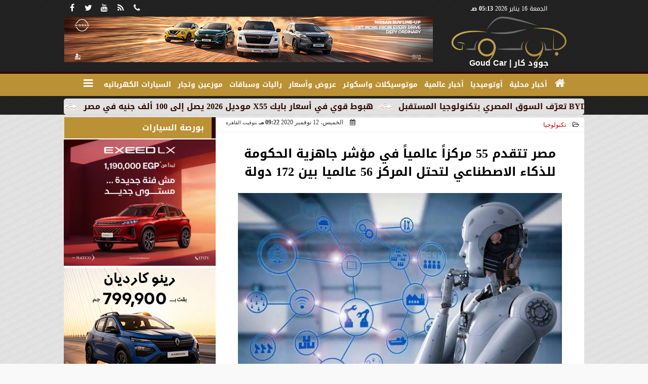

--- FILE ---
content_type: text/html; charset=UTF-8
request_url: https://www.goudcar.com/129
body_size: 43209
content:
<!DOCTYPE html>
<html dir="rtl" lang="ar" prefix="og: http://ogp.me/ns#">
<head>
	<meta name="viewport" content="width=device-width,minimum-scale=1,initial-scale=1"/>
	<meta http-equiv="content-type" content="text/html; charset=UTF-8" charset="utf-8">
	<meta http-equiv="X-UA-Compatible" content="IE=edge,chrome=1"/>
	<meta name="robots" content="INDEX, FOLLOW"/>
	<meta name="googlebot" content="INDEX, FOLLOW"/>
	<title>مصر تتقدم 55 مركزاً عالمياً في مؤشر جاهزية الحكومة للذكاء الاصطناعي لتحتل المركز 56 عالميا بين 172 دولة | تكنولوجيا | GoudCar جوود كار</title>
	<meta name="description" itemprop="description" content="كشف تقرير مؤشر جاهزية الحكومة للذكاء الاصطناعي الصادر عن مؤسسة أكسفورد إنسايت Oxford Insights ومركز ابحاث التنمية الدولية عن تقدم ترتيب مصر" />
	<meta name="keywords" content="مصر تتقدم 55 مركزاً عالمياً في مؤشر جاهزية الحكومة للذكاء الاصطناعي لتحتل المركز 56 عالميا بين 172 دولة">
	<meta name="twitter:card" content="summary_large_image"></meta>
	<meta name="twitter:title" property="og:title" itemprop="name" content="مصر تتقدم 55 مركزاً عالمياً في مؤشر جاهزية الحكومة للذكاء الاصطناعي لتحتل المركز 56 عالميا بين 172 دولة | تكنولوجيا | GoudCar جوود كار"/>
	<meta name="twitter:description" property="og:description" content=" كشف تقرير مؤشر جاهزية الحكومة للذكاء الاصطناعي الصادر عن مؤسسة أكسفورد إنسايت Oxford Insights ومركز ابحاث التنمية الدولية عن تقدم ترتيب مصر"/>
	<meta property="og:image" name="twitter:image" itemprop="image" content="https://www.goudcar.com/img/20/11/12/16052089679318002.jpeg"/>
	<meta property="og:image:secure_url" content="https://www.goudcar.com/img/20/11/12/16052089679318002.jpeg" />
	<meta property="og:image:width" content="512" />
	<meta property="og:image:height" content="512" />
	<meta name="twitter:image:alt" property="og:image:alt" content="GoudCar جوود كار" />
	<meta name="twitter:domain" content="goudcar.com"/>
	<meta name="twitter:site" content="@"/>
	<meta name="twitter:creator" content="@"></meta>
	<meta name="theme-color" content="#1C2A5E" />
	<meta property="og:type" content="article"/>
	<meta property="og:locale" content="ar_AR"/>
	<meta property="fb:app_id" content="3734013979962558" />
	<meta property="og:url" content="https://www.goudcar.com/129" />
	<meta name="author" property="og:site_name" content="جوود كار" />
	<meta property="article:published_time" content="2020-11-12T21:22:47+02:00"/>
	<script type="application/ld+json">
	{
	"@context": "https://schema.org",
	"@type": "WebPage",
	"name": "مصر تتقدم 55 مركزاً عالمياً في مؤشر جاهزية الحكومة للذكاء الاصطناعي لتحتل المركز 56 عالميا بين 172 دولة | تكنولوجيا | GoudCar جوود كار",
	"description": " كشف تقرير مؤشر جاهزية الحكومة للذكاء الاصطناعي الصادر عن مؤسسة أكسفورد إنسايت Oxford Insights ومركز ابحاث التنمية الدولية عن تقدم ترتيب مصر",
	"publisher": {"@type":"Organization","name":"GoudCar جوود كار","logo":{"@type":"ImageObject","url":"https://www.goudcar.com/ix/GfX/logo.png"}},
	"identifier": "https://www.goudcar.com/129",
	"url": "https://www.goudcar.com/129"
	}
	</script>
	<script type="application/ld+json">
	{
	"@context": "http://schema.org",
	"@type": "NewsArticle",
	"mainEntityOfPage": "https://www.goudcar.com/129",
	"headline": "مصر تتقدم 55 مركزاً عالمياً في مؤشر جاهزية الحكومة للذكاء الاصطناعي لتحتل المركز 56 عالميا بين 172 دولة | تكنولوجيا | GoudCar جوود كار",
	"datePublished": "2020-11-12T21:22:47+02:00",
	"dateModified": "2020-11-12T21:22:47+02:00",
	"description": " كشف تقرير مؤشر جاهزية الحكومة للذكاء الاصطناعي الصادر عن مؤسسة أكسفورد إنسايت Oxford Insights ومركز ابحاث التنمية الدولية عن تقدم ترتيب مصر",
	"author": {"@type": "Person", "name": "GoudCar جوود كار"},
	"publisher": {"@type": "Organization", "name": "GoudCar جوود كار", "logo": {"@type": "ImageObject", "url": "https://www.goudcar.com/ix/GfX/logo.png", "width": 100, "height": 60}},
	"image": {"@type": "ImageObject", "url": "https://www.goudcar.com/img/20/11/12/16052089679318002.jpeg", "height": 800, "width": 450}
	}
	</script>
	<script type="application/ld+json">
	{
	"@context": "https://schema.org",
	"@type": "Organization",
	"url": "https://www.goudcar.com",
	"name": "جوود كار",
	"logo": "https://www.goudcar.com/ix/GfX/logo.png",
	"description": "GoudCar جوود كار",
	"sameAs": [
	"https://www.facebook.com/goudcar",
	"https://twitter.com/",
	"https://www.youtube.com/"
	]
	}
	</script>
	<link rel="dns-prefetch" href="//connect.facebook.net"/>
	<link rel="shortcut icon" type="image/x-icon" href="favicon.ico"/>
	<link rel="canonical" href="https://www.goudcar.com/129" />
	<style>@font-face {font-family:'Kufi'; font-style:normal; font-weight:400; font-display:swap; src:url(/font/kufi/DroidKufi-Regular.eot); src:url(/font/kufi/DroidKufi-Regular.eot?#iefix) format('embedded-opentype'), url(/font/kufi/DroidKufi-Regular.woff2) format('woff2'), url(/font/kufi/DroidKufi-Regular.woff) format('woff'), url(/font/kufi/DroidKufi-Regular.ttf) format('truetype');}@font-face {font-family:'Kufi'; font-style:normal; font-weight:700; font-display:swap; src:url(/font/kufi/DroidKufi-Bold.eot); src:url(/font/kufi/DroidKufi-Bold.eot?#iefix) format('embedded-opentype'), url(/font/kufi/DroidKufi-Bold.woff2) format('woff2'), url(/font/kufi/DroidKufi-Bold.woff) format('woff'), url(/font/kufi/DroidKufi-Bold.ttf) format('truetype'); font-display:swap;}@font-face{font-family:'FontAwesome';src:url('/font/fontawesome-webfont.eot?v=4.7.0');src:url('/font/fontawesome-webfont.eot?#iefix&v=4.7.0') format('embedded-opentype'),url('/font/fontawesome-webfont.woff2?v=4.7.0') format('woff2'),url('/font/fontawesome-webfont.woff?v=4.7.0') format('woff'),url('/font/fontawesome-webfont.ttf?v=4.7.0') format('truetype'),url('/font/fontawesome-webfont.svg?v=4.7.0#fontawesomeregular') format('svg');font-weight:normal;font-style:normal; font-display:swap;}.fa{display:inline-block;font:normal normal normal 14px/1 FontAwesome;font-size:inherit;text-rendering:auto;-webkit-font-smoothing:antialiased;-moz-osx-font-smoothing:grayscale}.fa-facebook-square:before{content:'\f082'}.fa-facebook:before{content:'\f09a'}.fa-twitter-square:before{content:'\f081'}.fa-twitter:before{content:'\f099'}.fa-youtube-square:before{content:'\f166'}.fa-youtube:before{content:'\f167'}.fa-google-plus-square:before{content:'\f0d4'}.fa-google-plus:before{content:'\f0d5'}.fa-rss-square:before{content:'\f143'}.fa-rss:before{content:'\f09e'}.fa-instagram:before{content:'\f16d'}.fa-tags:before{content:'\f02c';}.fa-calendar:before{content:'\f073';}.fa-calendar-o:before{content:'\f133';}.fa-clock:before{content:'\f017';}.fa-folder-open-o:before{content:'\f115';}.fa-print:before{content:'\f02f';}.fa-edit:before{content:'\f044';}.fa-external-link:before{content:'\f08e';}.fa-home:before {content:'\f015';}.fa-info-circle:before {content:'\f05a';}.fa-info:before {content:'\f129';}.fa-phone-square:before {content:'\f098';}.fa-phone:before {content:'\f095';}.fa-envelope-o:before {content:'\f003';}.fa-whatsapp:before {content:'\f232';}.fa-share-alt-square:before {content:'\f1e1';}.fa-share-alt:before {content:'\f1e0';} .fa-bars:before{content:'\f0c9';}.fa-bullhorn:before{content:'\f0a1';} .fa-search:before{content:'\f002';}.fa-map-marker:before{content:'\f041';}.fa-black-tie:before{content:'\f27e';}.fa-linkedin-square:before{content:'\f08c';}.fa-telegram:before{content:'\f2c6';}.fa-link:before{content:'\f0c1';}.fa-wikipedia-w:before{content:'\f266';}.fa-soundcloud:before{content:'\f1be';}.fa-language:before{content:'\f1ab';}.fa-spinner:before{content:'\f110';}.fa-newspaper-o:before{content:'\f1ea';}.fa-play:before{content:'\f04b';}.fa-camera:before{content:'\f030';}.fa-user-circle-o:before{content:'\f2be';}.fa-plus:before {content:'\f067';}.fa-minus:before {content:'\f068';}.fa-times:before {content:'\f00d';}.fa-television:before {content:'\f26c';}.fa-volume-up:before{content:'\f028';}.fa-file-audio-o:before{content:'\f1c7';}.fa-download:before{content:'\f019';}.fa-commenting:before{content:'\f27a';}.fa-commenting-o:before{content:'\f27b';}.fa-file-pdf-o:before{content:'\f1c1';}.fa-file-text:before{content:'\f15c';}.fa-file-text-o:before{content:'\f0f6';}.fa-check-square-o:before{content:'\f046';}.fa-chevron-circle-up:before{content:'\f139';}.fa-chevron-circle-down:before{content:'\f13a';}.fa-chevron-circle-right:before{content:'\f138';}.fa-chevron-circle-left:before{content:'\f137';}.fa-mobile:before{content:'\f10b';}.fa-2x {font-size:2em;}.fa-fw {width:1.29em; text-align:center;}.fa-flip-horizontal {-ms-filter:'progid:DXImageTransform.Microsoft.BasicImage(rotation=0, mirror=1)'; -webkit-transform:scale(-1, 1); -ms-transform:scale(-1, 1); transform:scale(-1, 1);}.fa-spin {-webkit-animation:fa-spin 2s infinite linear; animation:fa-spin 2s infinite linear;} .fa-pulse {-webkit-animation:fa-spin 1s infinite steps(8); animation:fa-spin 1s infinite steps(8);} .fa-spin-hover:hover {-webkit-animation:fa-spin 1s infinite linear; animation:fa-spin 1s infinite linear;}@-webkit-keyframes fa-spin {0% {-webkit-transform:rotate(0deg); transform:rotate(0deg);} 100% { -webkit-transform:rotate(359deg); transform:rotate(359deg);}}@keyframes fa-spin {0% {-webkit-transform:rotate(0deg); transform:rotate(0deg);} 100% {-webkit-transform:rotate(359deg); transform:rotate(359deg);}} article {}article h1 {font:bold 1.5em/1.5em Kufi, Traditional Arabic; margin:1em 0.5em; padding:0 0.5em; text-align:center;}article h2 {font:bold 1.25em/1.25em Kufi, Traditional Arabic; margin:0.5em; padding:0 0.5em;}article h3 {font:bold 0.85em/1em Kufi, Traditional Arabic; margin:1em; padding:0 1.0em;}article h3.article {float:right;} article h3.article img {width:125px;}article h1.title {clear:both;}article p {text-indent:0.5em;}article a {font-weight:bold; border-bottom:1px dotted #eeeeee;}article a:hover {border-color:#bbbbbb;}article iframe {width:100%; max-width:100%; margin:0 auto !important;}article time {font:normal 12px/12px tahoma;}article time.meta {color:transparent; position:absolute;}article ul {margin:0.5em 1em; padding:0.5em 1em; list-style:circle;}article .artinfo {display:block; border:1px solid #EEEEEE; border-width:1px 0px; padding:3px 0px; font:normal 12px tahoma; overflow:hidden;}article .artinfo i.fa {padding:0px 10px;}article .artinfo time {display:block; padding:10px 0px 5px; color:#333333; }article .artinfo b.cat a {color:#BB0000; font:normal 12px tahoma;}article .artinfo.tags a {font:normal 12px/20px tahoma; color:#555555; text-decoration:none; display:inline-block; text-decoration:none; padding:3px 8px; border:1px solid #DEDEDE; -webkit-border-radius:3px; -moz-border-radius:3px; border-radius:3px; cursor:pointer; border-color:#dedede #d8d8d8 #d3d3d3; text-shadow:0 1px 0 #fff; -webkit-box-shadow:0 1px 1px #eaeaea, inset 0 1px 0 #fbfbfb; -moz-box-shadow:0 1px 1px #eaeaea, inset 0 1px 0 #fbfbfb; box-shadow:0 1px 1px #eaeaea, inset 0 1px 0 #fbfbfb; -webkit-transition:all ease-in-out 0.2s; -moz-transition:all ease-in-out 0.5s; -o-transition:all ease-in-out 0.5s; transition:all ease-in-out 0.5s; background:#ffffff; background:-moz-linear-gradient(top, #ffffff 0%, #f6f6f6 47%, #ededed 100%); background:-webkit-gradient(linear, left top, left bottom, color-stop(0%,#ffffff), color-stop(47%,#f6f6f6), color-stop(100%,#ededed)); background:-webkit-linear-gradient(top, #ffffff 0%,#f6f6f6 47%,#ededed 100%); background:-o-linear-gradient(top, #ffffff 0%,#f6f6f6 47%,#ededed 100%); background:-ms-linear-gradient(top, #ffffff 0%,#f6f6f6 47%,#ededed 100%); background:linear-gradient(top, #ffffff 0%,#f6f6f6 47%,#ededed 100%);}article .artinfo.tags a:before {content:"\020 \020 \020 \0BB \020"; color:#666666;}article .artinfo .tsource a img {float:right;}article .HSource {margin:5px auto; padding:5px; text-align:center; background:-moz-linear-gradient(top,rgba(255,255,255,1) 0%, rgba(255,255,255,0) 100%); background:-webkit-linear-gradient(top,rgba(255,255,255,1) 0%,rgba(255,255,255,0) 100%); background:linear-gradient(to bottom,rgba(255,255,255,1) 0%,rgba(255,255,255,0) 100%); filter:progid:DXImageTransform.Microsoft.gradient( startColorstr='#ffffff', endColorstr='#00ffffff',GradientType=0 );}article .HSource a img {vertical-align:middle;}article .social {display:block; padding:2px 25px; text-align:left;}article .artiframe {margin:0 auto; text-align:center; max-width:700px;}article .artiframe iframe {margin:0 auto;}article .artiframe .twitter-video {margin:0 auto !important; text-align:center !important;}article > div {font-family:Arial; font-size:1.5em; line-height:1.5em; margin:0px; padding:0px;}article > div > p {margin:0.1em 0.5em; padding:0.1em 0.5em; text-align:justify;}article > div > p > img {display:block; margin:5px auto; max-width:100%;}article aside {display:block; margin:0px 10px; padding:5px 0px 0px; background:#F0F0F0; width:100%; text-align:center;}article aside h2 {color:#FFFFFF; background:#000000; margin:0px;}article figure {font-family:'Kufi', Arial, sans-serif; text-align:center;}article figure figcaption {text-align:center; font:normal 12px tahoma;}article aside amp-img, article aside img {margin:0 auto; display:block; max-width:240px;}article amp-img, article img {max-width:100%;}article address {margin:5px; padding:5px; display:inline-block;}article bdi {font-style:normal; font-weight:bold;}article .content_336x280_ad {display:block; margin:0 auto; width:336px; height:280px;}article .photoalbum {max-width:700px; margin:0px auto; border:5px solid #ffffff; background-color:#ffffff;}article .photoalbum .albthumbs {display:grid; grid-template-columns:repeat(5, 1fr); grid-gap:5px; margin:5px 0px 10px;}article .photoalbum .panel-main img, article .photoalbum .albthumbs img {width:100%; height:auto; margin:0 auto;}article .photoalbum .albthumbs img {width:auto !important; max-width:150px; max-height:75px; cursor:pointer;}article .pdf {margin:1em auto; padding:1em; width:75%; text-align:center; box-shadow:0px 0px 10px rgba(0,0,0,0.5);}article ins.adsbygoogle {max-width:100%;}article #topic_content .topic_inlink {display:none; border:2px solid #1C2A5E; border-width:2px 0px; margin:5px auto; padding:2px 5px;}article #topic_content .topic_inlink h4 {margin:0; padding:0; font:normal 12px/16px tahoma; text-align:center;}article #topic_content .topic_inlink ul {list-style-type:none; margin:0px; padding:0px;}article #topic_content .topic_inlink ul li {display:none;}article #topic_content .topic_inlink ul li:first-child {display:block;}article #topic_content .topic_inlink ul li a {display:block; overflow:hidden;}article #topic_content .topic_inlink ul li a img {width:90px; float:right;}article #topic_content blockquote {background:#f9f9f9; border-right:10px solid #ccc; margin:0.5em 10px; padding:0.5em 10px; quotes:"“" "”" "‘" "’";}article #topic_content blockquote:before {color:#ccc; content:open-quote; font-size:4em; line-height:0.1em; margin-left:0.25em; vertical-align:-0.4em;}article #topic_content blockquote:after {color:#ccc; content:close-quote; font-size:4em; line-height:0.1em; margin-right:0.25em; vertical-align:-0.4em;}article #topic_content blockquote p {margin:0.25em;}article .infoline {width:100%; background:#ffffff; margin:0px 0px 20px 0px; border-top:3px solid #CC0000; box-shadow:0px 2px 6px rgba(0,0,0,0.25);}article .infoline b {display:inline-block; padding-right:1em;}article .infoline b label {cursor:pointer;}article .infoline b a {border:none; background:transparent url(ix/GfX/icn.png) no-repeat center right; padding-right:40px; font:bold 0.8em/1em Kufi;}article .banner .w320, article .banner .w320 iframe {border:none; padding:0px; margin:0px auto; width:320px !important;}article .banner .w336, article .banner .w336 iframe {border:none; padding:0px; margin:0px auto; width:336px !important;}.fb_iframe_widget_fluid_desktop iframe {width:100% !important;}.inarticle {overflow:hidden;}.inarticle a {display:inline-block; margin:0 auto 10px; text-align:center;}twitter-widget {margin:0 auto;}@keyframes fadeIn { to { opacity:1;}}article .photoalbum .fade-in { opacity:0; animation:fadeIn 0.5s ease-in 1 forwards;}.fixed-height-container {position:relative; width:100%; height:300px;}amp-img.contain img {object-fit:contain;}.closelightbox {font:bold 2em/1em Traditional Arabic; margin:5px; padding:5px; z-index:999; overflow:hidden; position:absolute; cursor:pointer;}section {}section h2, section h4 {font:bold 1.0em/2em Kufi; margin:2px 0px; padding:0 15px; clear:both; background:#F9F9F9; color:#000000; text-shadow:0px 0px 0px #FFFFFF; border:1px solid #333333; border-width:0px 10px 1px 0px;}section h3 {font:bold 1.0em/2em 'Traditional Arabic'; margin:2px 0px; padding:0 15px; clear:both; background:#EEEEEE; color:#000000; text-shadow:0px 0px 0px #FFFFFF; border:1px solid #333333; border-width:0px 10px 1px 0px;}section.related {overflow:hidden;}section.related ul {margin:0px 5px; padding:0px 5px;}section.related ul li {overflow:hidden;}section.related ul li a {display:block; font:bold 0.8em/1.75em Kufi; overflow:hidden; -moz-transition:all 0.3s ease-in; -webkit-transition:all 0.3s ease-in; transition:all 0.3s ease-in;}section.related ul li a img {float:right; margin:1px; padding:1px; width:120px; height:65px; border:1px solid #333333; -moz-transition:all 0.3s ease-in; -webkit-transition:all 0.3s ease-in; transition:all 0.3s ease-in;}section ol {margin:0px 5px; padding:0px 5px;}section ol li {overflow:hidden;}section ol li a {display:block; font:bold 0.95em/1.40em 'Arial'; overflow:hidden; -moz-transition:all 0.3s ease-in; -webkit-transition:all 0.3s ease-in; transition:all 0.3s ease-in;}section ol li a:hover {background:#EEEEEE;}section ol li a img {float:right; margin:1px; padding:1px; width:120px; height:65px; border:1px solid #333333; -moz-transition:all 0.3s ease-in; -webkit-transition:all 0.3s ease-in; transition:all 0.3s ease-in;}section ol li a:hover img {background:#EEEEEE;}article div.sharetable {direction:ltr; display:table; width:100%; table-layout:fixed; margin:0px; padding:0px; max-height:48px; overflow:hidden;}article div.sharetable > a {display:table-cell; width:2%; color:#ffffff; text-align:center; border:1px solid #ffffff; border-width:0px 1px; overflow:hidden;}article div.sharetable > a:hover {opacity:0.5;}article div.sharetable > a.fb {background-color:#3b5999;}article div.sharetable > a.tw {background-color:#00aced;}article div.sharetable > a.gp {background-color:#d34836;}article div.sharetable > a.em {background-color:#eeeeee;}article div.sharetable > a.wt {background-color:#57c93e;}article div.sharetable > a.pn {background-color:#cb2027;}article div.sharetable > a.pr {background-color:#666666;}article div.sharetable > a i.fa {}div.MobileShareBar {margin:5px 0px; max-width:100%; overflow:hidden;}div.MobileShareBar ul {margin:0px; padding:0px;}div.MobileShareBar ul li {display:block; margin:0px; padding:0px; border:none; float:right; list-style-type:none; padding-right:1%; text-align:center;}div.MobileShareBar ul li.tw {}div.MobileShareBar ul li.fb {}div.MobileShareBar ul li.gp {}div.MobileShareBar ul li iframe {float:right; z-index:1;}div.MobileShareBar ul li:hover iframe {float:right; z-index:1;}div.MobileShareBar ul li div {margin:0px; padding:0px; line-height:0px; right:5px; overflow:hidden;}ul.keys {}ul.keys li {line-height:1.5em;}ul.keys li a {text-align:center; font:normal 0.75em/1em Kufi; border-bottom:1px solid #1C2A5E;}ul.keys li a:hover {color:#1C2A5E;}ul.keys li a b {display:block; background:#1C2A5E; color:#FFFFFF; padding:0.5em 1em; font-size:0.75em; line-height:1.0em;}ul.keys li a:hover b {}article .keyarticles {background:#EEEEEE; border:1px solid #CCCCCC; box-shadow:1px 1px 1px #CCCCCC;}article .keyarticles h4 {margin:10px 0px 0px; padding:0px; font:bold 0.75em/1.5em Kufi; background:#CCCCCC; border:1px solid #BBBBBB; border-width:1px 0px;}article .keyarticles ul {margin:0px; list-style:none;}article .keyarticles ul li {margin-bottom:5px; font:normal 0.65em/1.25em Kufi; overflow:hidden;}article .keyarticles ul li:nth-child(n+4) {display:none;}article .keyarticles ul li a {}article .keyarticles ul li a img {width:80px; height:60px !important; float:right; padding-left:1em;}@media (min-width:478px) {article .artinfo time {padding:0px 20px; float:left;}article aside {width:300px; float:left;}}@media (min-width:730px) {article .content_336x280_ad {margin:30px 10px 0px 0px; float:left;}ul.keys li a b {display:inline-block;}section.related ul li {width:49%; float:right;}section ol li {width:49%; float:right;}section ol li:nth-child(even) {float:left;}.inarticle a img {max-width:100%;}.inarticle a:nth-child(odd) {float:right;}.inarticle a:nth-child(even) {float:left;}} .o2MAKElogo {text-align:center; overflow:hidden;}.o2MAKElogo li {float:none; display:inline-block;}.o2MAKElogo li a img {display:inline-block; margin:0px 0px 1px 1px; padding:0px; border:1px solid rgba(255,255,255,0.25); background:#ffffff; border-radius:3px; width:45px; height:45px;}#AutoMedia h2 {margin:0px; padding:10px; line-height:32px; overflow:hidden;}#AutoMedia h2 img {float:right; padding:0px 16px;}#AutoMedia h2 select {float:left; font:bold 0.75em/1.0em SkyNews; color:#AAAAAA;}#AutoMedia h2 select option {}#AutoMedia .o2Grid {display:grid; grid-template-columns:auto auto; grid-gap:5px; background-color:#2196F3; padding:10px; font-size:1em;}#AutoMedia .o2Grid > div {background-color:rgba(255, 255, 255, 0.8); border:1px solid black; text-align:center; font-size:30px;}#AutoMedia .o2Grid > div > b {display:block; text-align:right; font:bold 0.6em/1.5em SkyNews; padding:0 10px 0 0;}#AutoMedia .o2Grid > div > b > strong {display:block; font-size:smaller; font-weight:normal;}#AutoMedia .o2Grid > div > b > strong > img {float:right; width:24px; height:24px;}#AutoMedia .o2Grid > div > b > strong > em {display:block; font-style:normal;}#AutoMedia .o2Grid > div > b > small {color:#CC0000; float:left; font-weight:normal; position:relative; top:32px; left:10px;}#AutoMedia .o2Grid > div > img {display:block; width:auto; height:120px;}#AutoMedia .o2Grid > div > code {display:block; text-align:center; font:bold 0.75em/1em Verdana;}#AutoMedia .o2Grid > div > i {display:block; font:normal 0.5em/1em SkyNews; padding:0 16px; background-color:rgba(255,255,255,0.5);}#AutoMedia ul.listing {list-style:none; margin:5px auto; display:grid; gap:10px; grid-template-columns:repeat(auto-fill,minmax(180px, 1fr));}#AutoMedia ul.listing li {border:1px solid #ffe066; border-radius:5px; display:flex; flex-direction:column; transition:all 0.5s ease-in-out;}#AutoMedia ul.listing li:hover {background:#FFFFFF; box-shadow:0px 0px 5px #00000050;}#AutoMedia ul.listing h3 {margin:0px; padding:0px; text-align:center;}#AutoMedia ul.listing h3.t {margin:8px 0px 5px; font-size:0.75em}#AutoMedia ul.listing li span.logo, #AutoMedia ul.listing li span.dawla {position:relative; height:0px; text-align:left; opacity:0.5; transition:all 0.5s ease-in-out;}#AutoMedia ul.listing li:hover span.logo, #AutoMedia ul.listing li:hover span.dawla {opacity:1;}#AutoMedia ul.listing li span.logo img {width:24px; height:24px;}#AutoMedia ul.listing li span.dawla {text-align:right; bottom:16px;}#AutoMedia ul.listing li figure {margin:0px; padding:0px; width:100%; height:140px; background:#ffffff;}#AutoMedia ul.listing li figure img {max-width:100%; max-height:200px;}#AutoMedia ul.listing li h4 {margin:0px; font-size:2em; border-top:1px solid #ffe066; padding:10px; text-align:center;}#AutoMedia ul.listing li ol.i {margin:5px 0px; padding:0px; display:-webkit-box; display:-ms-flexbox; display:flex; -ms-flex-wrap:wrap; flex-wrap:wrap;}#AutoMedia ul.listing li ol.i li {webkit-box-flex:1; -ms-flex:1; flex:1; border:none; text-align:center;}#AutoMedia ul.listing li ol.i li b {background:#ffffff; border-radius:5px;}#AutoMedia ul.listing li ol.i li.mono {font-family:monospace; display:inline-block;}#AutoMedia ul.listing li ol.i li.mono img {margin:0px 8px 0px 0px; float:right; width:16px; height:16px;}#AutoMedia ul.listing time {margin:0px; padding:0px; text-align:center;}@media (min-width:768px) {#AutoMedia .o2Grid {grid-template-columns:auto auto auto;}#AutoMedia .o2Grid > div > b > strong {display:inline;}#AutoMedia .o2Grid > div > b > strong > img {width:32px; height:32px;}#AutoMedia .o2Grid > div > b > strong > em {display:inline;}#AutoMedia .o2Grid > div > i {display:inline;}#AutoMedia .o2Grid > div > img {max-height:160px;}#AutoMedia ul.listing li span.dawla {opacity:0.25;}}@media (min-width:968px) {} :root {--COLOR1:#1C2A5E;}* {box-sizing:border-box; -moz-box-sizing:border-box; -webkit-box-sizing:border-box;} html {scroll-behavior:smooth;} ::-webkit-scrollbar {width:16px;} ::-webkit-scrollbar-track {background:#f1f1f1; -webkit-box-shadow:inset 0 0 6px rgba(0,0,0,0.3);} ::-webkit-scrollbar-thumb {background:#1C2A5E; outline:1px solid slategrey; } ::-webkit-scrollbar-thumb:hover {background:#2F5DBA; border-radius:6px; } body {margin:0 auto; cursor:default;} a {text-decoration:none; color:#000000;} ul {margin:0px; padding:0px; list-style:none;} h1, h2, h3, h4, h5, h6, select, label {font-family:'Kufi', Arial, sans-serif;} figcaption, figure, main {display:block;} dfn {display:none;} fieldset {border:none;} .clear {clear:both;} .rtl {direction:rtl;} .ltr {direction:ltr;} .left {text-align:right;} .right {text-align:right;} .center {text-align:center;} .relative {position:relative;} .absolute {position:absolute;} .fixed {position:fixed;} .floatR {float:right;} .floatL {float:left;} .floatN {float:none;} .displayblock {display:block;} .th000 {max-width:1030px; margin:0 auto;} .th012 {max-width:1200px; margin:0 auto;} .th00 {max-width:100%; margin:0 auto;}.clr {color:#1C2A5E;} .xsel {-webkit-touch-callout:none; -webkit-user-select:none; -khtml-user-select:none; -moz-user-select:none; -ms-user-select:none; user-select:none;} .m0 {margin:0px;} .mbot10 {margin-bottom:10px;} .mtop5 {margin-top:5px;} .mtop10 {margin-top:10px;} .mb4 {margin-bottom:2rem;} .m0a {margin:0 auto;} .m0i {margin:0px !important;} .p0i {padding:0px !important;} .ptop20 {padding-top:20px;} .mbot10i {margin-bottom:10px !important;}.left-0 {left:0;} .right-0 {right:0;} .bottom-0 {bottom:0;} .top-0 {top:0;}.hidden {display:none;} .hiddeni {display:none !important;} .showLG {display:none;} .showSM {display:block;} .banner {direction:ltr; margin:0 auto; text-align:center; overflow:hidden; font-size:1em; line-height:1em; width:100%; } .banner a {display:block; line-height:0%;} .banner a img {max-width:100%;} .banner div {margin:0 auto;} .banner iframe {width:auto;} .lineheight3 {line-height:3em;}.line-height-1{line-height:1rem}.line-height-2{line-height:1.125rem}.line-height-3{line-height:1.5rem}.line-height-4{line-height:2rem} .YR {opacity:0;} .animate {moz-transition:all 0.5s; -webkit-transition:all 0.5s; transition:all 0.5s; -webkit-transition:all 0.5s ease-in-out; -o-transition:all 0.5s ease-in-out; -ms-transition:all 0.5s ease-in-out; transition:all 0.5s ease-in-out;} .blink_me {animation:blinker 1s linear infinite;} @keyframes blinker {50% {opacity:0;}} .WAITcss {visibility:hidden; animation:waitcss 0s 2s forwards;} .WAITcss0 {visibility:hidden; animation:waitcss 0s 0s forwards;} .WAIT3 {-webkit-animation:WAIT3 3s forwards; -moz-animation:WAIT3 3s forwards; -o-animation:WAIT3 3s forwards; animation:WAIT3 3s forwards;} @keyframes waitcss {to {visibility:visible; } } @-webkit-keyframes WAIT3 {0% {opacity:0; } 100% {opacity:1; }} @-moz-keyframes WAIT3 {0% {opacity:0; } 100% {opacity:1; }} @-o-keyframes WAIT3 {0% {opacity:0; } 100% {opacity:1; }} @keyframes WAIT3 {0% {opacity:0; } 100% {opacity:1; }} .dark-mode {background-color:#18212b; color:white;} header, footer, #site {margin:0 auto; clear:both;} header, footer {font-family:'Kufi', Arial, sans-serif;} header #HLvA, header #HLvB, header #HLvC, header #HLvD {clear:both;} header #HLvA #HLvAL {margin:0 auto; width:200px; height:36px;} header #HLvA #HLvAR {width:100%; height:36px; text-align:center;} header #HLvB #HLvBR {text-align:center;} header #HLvD {margin:5px auto; height:32px; -webkit-border-radius:5px; -moz-border-radius:5px; border-radius:5px; overflow:hidden;} footer #FLvA, footer #FLvB, footer #FLvC {clear:both; overflow:hidden;} footer #FLvB #FLvBR {text-align:center;} footer #FLvC {text-align:center; color:#FFFFFF;} #HDFix {position:fixed; top:-1px; width:100%; z-index:9; height:32px; background:#1C2A5E;} #HDFix h5 {margin:0 auto; text-align:center;} #HDFix > h5 > label {float:right; color:#FFFFFF; background:#1C2A5E; z-index:999; display:block; position:relative; width:32px; height:32px; top:0; left:0; cursor:pointer; -moz-transition:all 0.3s ease-in; -webkit-transition:all 0.3s ease-in; transition:all 0.3s ease-in;} #HDFix > h5 > label:hover, #HDFix > h5 > label:active {-webkit-transform:scaleX(-1); transform:scaleX(-1);} #HDFix > h5 > label.fetch {float:left;} #HDFix h5 a img {max-height:32px;} .mobilesidemenu {width:0; float:right;} .mobilesidemenu, .mobilesidemenu * {-moz-box-sizing:border-box; box-sizing:border-box;} .mobilesidemenu input[type="checkbox"] {position:absolute; left:0; top:0; visibility:hidden;} .mobilesidemenu nav {margin:0; padding:5px; position:fixed; border-right:1px solid gray; font:bold 14px Verdana; width:280px; height:100%; opacity:0.25; left:-280px; top:0; z-index:10000; -webkit-transform:translate3d(0, 0, 0); transform:translate3d(0, 0, 0); -moz-transition:all 0.3s ease-in; -webkit-transition:all 0.3s ease-in; transition:all 0.3s ease-in; background:#FFFFFF;} .mobilesidemenu nav li h1, .mobilesidemenu nav li h3 {margin:0px; padding:0px; font-size:1em;} .mobilesidemenu ul {list-style:none; margin:0; padding:0; width:100%; height:100%; overflow-y:scroll;} .mobilesidemenu ul::-webkit-scrollbar {width:0px; background:transparent;} .mobilesidemenu ul::-webkit-scrollbar-thumb {background:#FF0000;} .mobilesidemenu li {} .mobilesidemenu li a, .mobilesidemenu li form {display:block; text-decoration:none; font-size:1.4em; border-left:8px solid gray; border-bottom:1px solid #c1c1c1; color:#3b3b3b; margin:0; padding:12px;} .mobilesidemenu li a:hover {background:black; color:white;} .mobilesidemenu li form {margin:0px; padding:2px 0px 6px; text-align:center;} .mobilesidemenu li form input[type="text"] {width:70%; padding:4px; font:normal 12px "Tahoma, FontAwesome";} .mobilesidemenu ul li:first-child a {text-align:center} .mobilesidemenu ul li:first-child a img {max-height:32px; max-width:100px;} .mobilesidemenu ul li.SocialNetworks {text-align:center;} .mobilesidemenu ul li.SocialNetworks a {display:inline-block; border:none; padding:2px 10px;} .mobilesidemenu nav label {cursor:pointer; position:absolute; text-transform:lowercase; right:0; top:0; -moz-border-radius:0 0 0 40px; -webkit-border-radius:0 0 0 40px; border-radius:0 0 0 40px; width:40px; height:30px; background:black; box-shadow:0 0 5px gray; text-align:center;} .mobilesidemenu nav label::after {content:"x"; color:white; display:block; font-size:16px; margin-top:2px; margin-left:6px; -moz-transition:all 0.3s ease-in; -webkit-transition:all 0.3s ease-in; transition:all 0.3s ease-in;} .mobilesidemenu .overlay {position:fixed; width:100%; height:100%; left:0; top:0; opacity:.6; background:black; z-index:1001; visibility:hidden;} .mobilesidemenu .overlay label {width:100%; height:100%; position:absolute;} .mobilesidemenu nav label:hover::after {-moz-transform:rotatey(180deg); -ms-transform:rotatey(180deg); -webkit-transform:rotatey(180deg); transform:rotatey(180deg);} .mobilesidemenu input[type="checkbox"]:checked ~ label {border-color:transparent;} .mobilesidemenu input[type="checkbox"]:checked ~ label::before {transform:rotate(-45deg);} .mobilesidemenu input[type="checkbox"]:checked ~ label::after {transform:rotate(45deg);} .mobilesidemenu input[type="checkbox"]:checked ~ nav {left:0; opacity:1;} .mobilesidemenu input[type="checkbox"]:checked ~ div.overlay {visibility:visible;} .button {background-color:#1C2A5E; border:none; color:white; padding:15px 32px; text-align:center; text-decoration:none; display:inline-block; font-size:16px; margin:4px 2px; cursor:pointer;} .animax {-webkit-animation-duration:1s; animation-duration:1s; -webkit-animation-fill-mode:both; animation-fill-mode:both;} .salaty {text-align:center; font:normal 12px/16px tahoma;} .salaty .select select {margin:0 auto; width:90%; text-align:center; text-align-last:center; font:normal 12px/16px tahoma; background-color:#1C2A5E; color:#FFFFFF;} .salaty .select option {text-align:center;} .salaty fieldset {margin:0 auto; width:200px;} .salaty fieldset > div {margin:-2em 0 0 0;} .salaty fieldset div {border:1px solid transparent;} .salaty fieldset div.now {border-color:#1C2A5E;} .salaty fieldset legend {display:block; width:100%; max-width:160px; font:bold 1em/2em Kufi; background:#1C2A5E; color:#fff; margin:0 auto; text-align:center; transform-origin:100% 0%; transform:rotate(-90deg); } .salaty fieldset legend img {transform:rotate(90deg);} .salaty fieldset b, .salaty fieldset code {width:70px; display:inline-block;} .salaty fieldset b {text-align:left; line-height:2em;} .salaty fieldset code {text-align:center;} table {border-collapse:collapse; width:90%; margin:0 auto;} table td, table th {border:1px solid #ddd; padding:8px;} table tr:nth-child(even){background-color:#f2f2f2;} table tr:hover {background-color:#ddd;} table th {padding-top:12px; padding-bottom:12px; text-align:center; background-color:#1C2A5ECC; color:white;} div.services table {border-collapse:collapse; width:100%;} div.services table caption {font:bold 12px tahoma; background-color:#EEEEEE;} div.services table tr:nth-child(even) {background-color:#EEEEEE;} div.services table th {background-color:#1C2A5E; color:white;} div.services table td {font:normal 12px/12px tahoma;} #WebSitePoll, #WebSitePoll a {font:normal 1em/2em Kufi;} .Poll {margin-bottom:1em;} .Poll h2, .Poll h3 {margin:0px; padding:0px; font:bold 1.25em/2em Kufi;} .Poll ul {padding:0;} .Poll ul li {margin:0; padding:0; font:normal 14px tahoma; text-shadow:0px 1px 1px #999999; list-style-type:none; height:auto !important; width:100% !important;} .Poll ul li:hover {background:#FAFAFA;} .Poll ul li div.bar{background-color:#F4F4F4; border:1px dashed #F1F1F1; -webkit-border-radius:10px; -moz-border-radius:10px; border-radius:10px;} .Poll ul li span {font:normal 12px tahoma; float:left;} .Poll ul li hr {margin:0; padding:0; color:#a00; background-color:#a00; height:12px; border:0; box-shadow:1px 1px 1px #AAAAAA; -webkit-border-radius:10px; -moz-border-radius:10px; border-radius:10px;} .Poll ul li.selected hr {color:#c00; background-color:#c00; box-shadow:1px 1px 1px #333333;} .Poll input[type="radio"] {display:none;} .Poll label {display:block; cursor:pointer; padding:0.25em 1em; font:normal 1em/2em Kufi; -webkit-transition-duration:0.5s; -moz-transition-duration:0.5s; -o-transition-duration:0.5s; transition-duration:0.5s;} .Poll input[type="radio"]:checked + label {background-color:#00CC00; -webkit-border-radius:5px; -moz-border-radius:5px; border-radius:5px;} .Poll button {margin:0px auto; padding:0px; display:block; font:bold 1.25em/2em Arial; position:relative; background-color:#4CAF50; border:none; color:#FFFFFF; width:200px; text-align:center; -webkit-transition-duration:0.4s; transition-duration:0.4s; text-decoration:none; overflow:hidden; cursor:pointer;} .Poll button:after {content:""; background:#f1f1f1; display:block; position:absolute; padding-top:300%; padding-left:350%; margin-left:-20px !important; margin-top:-120%; opacity:0; transition:all 0.8s;} .Poll button:active:after {padding:0; margin:0; opacity:1; transition:0s;} .webform {margin:10px 5px; background:#F9F9F9; padding:10px 5px; box-shadow:0 0 20px 0 rgba(0, 0, 0, 0.2), 0 5px 5px 0 rgba(0, 0, 0, 0.24); font-size:1em;} .webform form {margin:10px auto;} .webform form input[type="text"], .webform form input[type="email"], .webform form input[type="tel"], .webform form input[type="url"], .webform form textarea, .webform form button[type="submit"] {font:normal 1em/1em Kufi;} .webform form fieldset {text-align:center; border:medium none !important; margin:0px auto; padding:0; width:90%;} .webform form input[type="text"], .webform form input[type="email"], .webform form input[type="tel"], .webform form input[type="url"], .webform form textarea {margin:0 auto; width:90%; border:1px solid #ccc; background:#FFF; margin:0 0 5px; padding:10px;} .webform form input[type="text"]:hover, .webform form input[type="email"]:hover, .webform form input[type="tel"]:hover, .webform form input[type="url"]:hover, .webform form textarea:hover {-webkit-transition:border-color 0.3s ease-in-out; -moz-transition:border-color 0.3s ease-in-out; transition:border-color 0.3s ease-in-out; border:1px solid #aaa;} .webform form textarea {height:100px; max-width:100%; resize:none;} .webform form button[type="submit"] {cursor:pointer; width:20%; border:none; background:#1C2A5E; color:#FFF; margin:0px; padding:10px 20px; font-size:1.5em; -webkit-transition:background 0.3s ease-in-out; -moz-transition:background 0.3s ease-in-out; transition:background-color 0.3s ease-in-out;} .webform form button[type="submit"]:hover {background:#2F5DBA;} .webform form button[type="submit"]:active {box-shadow:inset 0 1px 3px rgba(0, 0, 0, 0.5);} .webform form input:focus, .webform form textarea:focus {outline:0; border:1px solid #aaa;} .webform form input.email {position:fixed; left:-9000px;} .pagination {direction:rtl; display:inline-block;} .pagination a {color:black; float:right; padding:8px 16px; text-decoration:none; border:1px solid #ddd;} .pagination a.active {background-color:#1C2A5E; color:white; border:1px solid #1C2A5E;} .pagination a.nactive {color:#CCCCCC; border:1px solid #CCCCCC; cursor:not-allowed;} .pagination a:hover:not(.active) {background-color:#ddd;} .pagination a:first-child {border-top-right-radius:5px; border-bottom-right-radius:5px;} .pagination a:last-child {border-top-left-radius:5px; border-bottom-left-radius:5px;} .tocicn {clear:both; overflow:hidden;} .tocicn ul li {float:right;} .tocicn ul li a img {width:48px; height:48px;} .animated {-webkit-animation-duration:1s; animation-duration:1s; -webkit-animation-fill-mode:both; animation-fill-mode:both;} .animated.infinite {-webkit-animation-iteration-count:infinite; animation-iteration-count:infinite;} .animated.hinge {-webkit-animation-duration:2s; animation-duration:2s;} @-webkit-keyframes pulse {0% {-webkit-transform:scale3d(1, 1, 1); transform:scale3d(1, 1, 1); } 50% {-webkit-transform:scale3d(1.05, 1.05, 1.05); transform:scale3d(1.05, 1.05, 1.05); } 100% {-webkit-transform:scale3d(1, 1, 1); transform:scale3d(1, 1, 1); }} @keyframes pulse {0% {-webkit-transform:scale3d(1, 1, 1); transform:scale3d(1, 1, 1); } 50% {-webkit-transform:scale3d(1.05, 1.05, 1.05); transform:scale3d(1.05, 1.05, 1.05); } 100% {-webkit-transform:scale3d(1, 1, 1); transform:scale3d(1, 1, 1); }} .pulse {-webkit-animation-name:pulse; animation-name:pulse;} .w3-animate-fading{animation:fading 10s infinite}@keyframes fading{0%{opacity:0}50%{opacity:1}100%{opacity:0}} .w3-animate-opacity{animation:opac 0.8s}@keyframes opac{from{opacity:0} to{opacity:1}} .w3-animate-top{position:relative;animation:animatetop 0.4s}@keyframes animatetop{from{top:-300px;opacity:0} to{top:0;opacity:1}} .w3-animate-left{position:relative;animation:animateleft 0.4s}@keyframes animateleft{from{left:-300px;opacity:0} to{left:0;opacity:1}} .w3-animate-right{position:relative;animation:animateright 0.4s}@keyframes animateright{from{right:-300px;opacity:0} to{right:0;opacity:1}} .w3-animate-bottom{position:relative;animation:animatebottom 0.4s}@keyframes animatebottom{from{bottom:-300px;opacity:0} to{bottom:0;opacity:1}} .w3-animate-zoom {animation:animatezoom 0.6s}@keyframes animatezoom{from{transform:scale(0)} to{transform:scale(1)}} .w3-animate-input{transition:width 0.4s ease-in-out}.w3-animate-input:focus{width:100%!important} #Go2Top {position:fixed; z-index:9999; bottom:-96px; right:4px; border:none; outline:none; background-color:#1C2A5E; color:#FFFFFF; cursor:pointer; padding:15px; border-radius:10px; font-size:1.5em; opacity:0.75; -webkit-transition:all .5s; transition:all .5s;} #Go2Top:hover {background-color:#33333350;} #AshFix, .AshFix {position:fixed; z-index:9999; bottom:0px; left:0px; right:0px; text-align:center; max-width:300px; max-height:252px; overflow:hidden; transition:all 0.5s ease;} #AshFix #AshFixSVG {display:none;}#AshFixSVG a.AniMe {display:inline-block; float:right; background:rgb(0, 0, 0, 0.5); border-radius:50% 50% 0px 0px; padding:0px 5px;} @media only screen and (max-width:800px) {#AshFix #AshFixSVG {display:block;}} .SkyAd {display:none; z-index:999 !important;} .SkyAdFix {position:fixed !important; top:5px !important;} .FixAdv160 {display:none; width:160px; height:600px; text-align:center; overflow:hidden;} .FixAdv160 img {max-width:160px; max-height:600px;}.modal {position:fixed; z-index:1; left:0; width:100%; height:100%; overflow:auto; background-color:rgb(0,0,0); background-color:rgba(0,0,0,0.4); top:-100%; opacity:0; transition:top 0.4s, opacity 0.4s;} .modal.show {top:0; opacity:1; z-index:999;} .modal-default-close {color:#FFFFFF; float:left; padding:0.5em 0px; font-size:3em; font-weight:bold;} .modal-default-close:hover, .modal-default-close:focus {color:#000000; text-decoration:none; cursor:pointer;} .modal-header {padding:2px 16px; background-color:#1C2A5E; color:white; font:normal 1em/2em Kufi;} .modal-body {padding:2px 16px; font-family:'Traditional Arabic', 'Microsoft Uighur'; font-size:1.5em; line-height:2em; text-align:justify;} .modal-footer {padding:2px 16px; background-color:#1C2A5E; color:white; font:normal 1em/1em Kufi;} .modal-footer h3 a {color:#ffffff;} .modal-footer h3 a:hover {color:#cccccc;} .modal-content {width:90%; position:relative; background-color:#fefefe; margin:5% auto; padding:0.1em; border:1px solid #888; box-shadow:0 4px 8px 0 rgba(0,0,0,0.2),0 6px 20px 0 rgba(0,0,0,0.19);} .modal-body article p {text-indent:1.5em;}@media (min-width:468px) { #HDFix {display:none;} header #HLvA #HLvAL {float:left;} header #HLvA #HLvAR {float:right; width:calc(100% - 170px);} } @media (min-width:768px) { #Go2Top {right:24px;} .modal-content {width:60%; padding:1em;} } @media (min-width:992px) { header #HLvB #HLvBR {width:260px; float:right;} header #HLvB #HLvBL {width:730px; float:left;} header #HLvB #HLvBlogo {float:right; text-align:center; width:calc(100% - 730px);} header #HLvB #HLvBbnr {float:left; width:728px;} footer #FLvB #FLvBR {width:260px; float:right;} footer #FLvB #FLvBL {width:730px; float:left;} .WrapperSky {margin:0 auto; padding:0px 10px; width:calc(100% - 320px); max-width:1200px;} .FixAdv160 {display:block; position:fixed; top:0px;} #FixAdv160R {float:right; margin-right:-780px; right:51%;} #FixAdv160L {float:left; margin-left:-775px; left:51%;} .SkyAd {width:120px; height:600px; top:200px; z-index:1;} .SkyAdR {right:50%; margin-right:calc(-120px - (1032px/2) - 96px);} .SkyAdL {left:50%; margin-left:calc(-120px - (1032px/2) - 96px);} } @media (min-width:1092px) { #HDFix {max-width:1200px;} .SkyAdR {margin-right:calc(-120px - (1092px/2) - 96px);} .SkyAdL {margin-left:calc(-120px - (1092px/2) - 96px);} } @media (min-width:1200px) { .SkyAd {width:120px; height:600px; top:200px;} .SkyAdR {margin-right:calc(-60px - (1200px/2) - 96px);} .SkyAdL {margin-left:calc(-60px - (1200px/2) - 96px);} } @media (min-width:1350px) { .SkyAd {display:block; width:160px;} } @media (min-width:1500px) { .WrapperSky {width:calc(100% - 200px);} } header #HLvA {margin-top:32px;} header #HLvB #HLvBR {text-align:center;} .px2 {padding-left:1rem; padding-right:1rem;} .py2 {padding-top:1rem; padding-bottom:1rem;} #site {overflow:hidden;} #site #sTOC, #site #sBDY, #site #sFLA {background:#FFFFFF;} #sFLA {overflow:hidden;} #site .FixAds160 {width:160px; height:600px; z-index:0; text-align:center; overflow:hidden; display:none;} #site .FixAds160 a img {max-width:160px;} #site #FixAds160R {float:right;} #site #FixAds160L {float:left;} #site #FixAds300 {width:300px; height:600px; text-align:center; overflow:hidden; float:left;} .FixdAds160 {width:160px; height:600px; text-align:center; overflow:hidden;} #FixdAds160R {float:right;} #FixdAds160L {float:left;} header #CEOEIC {} header #CEOEIC span {display:block; text-align:center;} header #CEOEIC span i {padding:0px 5px; font:normal 1em/2em Arial;} header #CEOEIC span b {font:bold 1em/2em Arial;} .sxn {} .sxn h1, .sxn h2 {margin:0px; padding:0px; font:bold 2em/1.5em Arial; -moz-transition:all 0.25s ease-in-out; -webkit-transition:all 0.25s ease-in-out; -o-transition:all 0.25s ease-in-out; -ms-transition:all 0.25s ease-in-out; transition:all 0.25s ease-in-out; overflow:hidden; clear:both;} .sxn h3 {margin:0px auto; padding:0px; text-align:center; font:bold 1em/1.5em Arial; -moz-transition:all 0.25s ease-in-out; -webkit-transition:all 0.25s ease-in-out; -o-transition:all 0.25s ease-in-out; -ms-transition:all 0.25s ease-in-out; transition:all 0.25s ease-in-out; overflow:hidden; clear:both;} .sxn time {display:none;} #SxnList time {display:none;} .SxnList h3 {margin:0px; padding:0px;} .SxnList h3 a {display:block; padding:0px 15px; font:bold 1em/1.25em 'Kufi'; background:transparent url('ix/GfX/icn.png') no-repeat 50% -30px; text-align:right; -moz-transition:all 0.25s ease-in-out; -webkit-transition:all 0.25s ease-in-out; -o-transition:all 0.25s ease-in-out; -ms-transition:all 0.25s ease-in-out; transition:all 0.25s ease-in-out;} .SxnList:hover h3 a, .sxn h3 a:hover {padding:0px 56px 0px 0px; color:#1C2A5E; text-shadow:1px 1px 1px #fddedc; background-color:#FFFFFF; background-size:48px 32px;} .SxnList .SectionDiv a time {display:none;} .tooltip {position:relative; display:inline-block;} .tooltip .tooltiptext {visibility:hidden; width:120px; line-height:1em; background-color:#000000; color:#ffffff; text-align:center; padding:5px 0; border-radius:6px; position:absolute; z-index:1;} .tooltip:hover .tooltiptext {visibility:visible;} .tooltip .tooltiptextR {top:-5px; left:105%;} .tooltip .tooltiptextL {top:-5px; right:105%;} .tooltip .tooltiptextT {width:120px; bottom:100%; left:50%; margin-left:-60px;} .tooltip .tooltiptextD {width:120px; top:100%; left:50%; margin-left:-60px;} .tooltip .tooltiptextT::after {content:' '; position:absolute; top:100%; left:50%; margin-left:-5px; border-width:5px; border-style:solid; border-color:black transparent transparent transparent;} .tooltip .tooltiptextD::after {content:' '; position:absolute; bottom:100%; left:50%; margin-left:-5px; border-width:5px; border-style:solid; border-color:transparent transparent black transparent;} .tooltip .tooltiptextR::after {content:' '; position:absolute; top:50%; right:100%; margin-top:-5px; border-width:5px; border-style:solid; border-color:transparent black transparent transparent;} .tooltip .tooltiptextL::after {content:' '; position:absolute; top:50%; left:100%; margin-top:-5px; border-width:5px; border-style:solid; border-color:transparent transparent transparent black;} .tooltip .tooltiptext {opacity:0; transition:opacity 1s;} .tooltip:hover .tooltiptext {opacity:1;} .toggleJS-content {display:none; height:0; overflow:hidden; transition:height 350ms ease-in-out;} .toggleJS-content.is-visible {display:block; height:auto; overflow:hidden; border:1px solid transparent; clear:both;} @media (min-width:468px) { header #HLvA {margin-top:0px;} } @media (min-width:768px) { header #CEOEIC span {display:inline-block; width:49%; float:right;} #site {overflow:unset;} .showLG {display:block;} .showSM {display:none;} #sBDY div.services table {margin:2em auto; width:90%;} .banner {overflow:hidden; clear:both;} #banner_tA {float:left; margin:0px 20px 0px 0px;} } @media (min-width:992px) { #site #sTOC {width:300px; float:left;} #site .sARK {float:right; width:999px;} #site #sBDY {float:right; width:698px;} #site .FixAds160 {position:fixed; top:36px; width:160px; height:100%; display:block;} #site .FixAds160X {position:absolute;} #site .FixAds160 img {max-width:160px; max-height:600px;} #site #FixAds160R {margin-right:-675px; right:51%;} #site #FixAds160L {margin-left:-675px; left:51%;} #site #sTOC #FixAds300 {position:absolute; margin:0px; top:36px; left:0px;} .FixdAds160 {position:fixed; top:36px; display:block;} .FixdAds160X {position:absolute; margin-top:30px; padding-top:20px; height:auto;} .FixdAds160 img {max-width:160px; max-height:600px;} #FixdAds160R {margin-right:-676px;right:50%} #FixdAds160L {margin-left:-674px; left:50%;} } @media (min-width:1024px) { .th012 {max-width:1000px;}} @media (min-width:1092px) { .th000 {max-width:1028px;} #site #sBDY {width:728px;} } @media (min-width:1200px) { .th012 {max-width:830px;} #site #FixAds160R {display:block; margin-right:-590px;} #site #FixAds160L {display:block; margin-left:-592px;} } @media (min-width:1490px) { .th012 {max-width:1160px;} #site #FixAds160R {margin-right:-760px;} #site #FixAds160L {margin-left:-762px;} } @media print { .hidden-print {display:none !important;} article, article h1, article h2, article h3, article h4 {color:#000000 !important; background:#FFFFFF !important;} .FixdAds160 {display:none;} #site #sBDY {width:100%;} } .sxn .nwHM0 {margin:0.4em 0em; width:100%; background:rgba(196, 22, 28, 0); border-bottom:2px solid #111111; overflow:hidden;} .sxn .nwHM0 a {display:block; color:#111111; font:bold 0.9em/1.75em Kufi; height:6em; transform:translateZ(0); -webkit-transition:all .3s; transition:all .3s;} .sxn .nwHM0 a:hover {color:#FFFFFF; background:#111111;} .sxn .nwHM0 a span {display:block; text-align:right; padding:0.5em 1em;} .sxn .nwHM0 a time {display:block; font:normal 12px/16px tahoma; color:#000000;} .sxn .nwHM0 a time em {display:none;} .sxn .nwHM0 a img {float:right; margin:0em 0em 0em 1em; width:8em; height:6em; max-height:6em;} .sxn .nwHM1:nth-child(1) a {height:13em;} .sxn .nwHM1:nth-child(1) a img {width:100%; height:13em; max-height:13em;} .sxn .nwHM1:nth-child(1) a span {display:block; overflow:hidden; text-align:justify; padding:0.5em 0em; position:relative; bottom:4.25em; color:#FFFFFF; background:rgba(0,0,0,0.25); width:100%; -webkit-transition:all .3s; transition:all .3s;} .sxn .nwHM1:nth-child(1) a:hover span {background:rgba(207, 20, 26, 0.5);} .sxn .nwHM1:nth-child(1) a span b {display:block; padding:0.1em 1em; font-size:1.2em;} .sxn .nwHM9 {margin:0px 0px 5px; width:100%; overflow:hidden;} .sxn .nwHM9 a {width:100%;} .sxn .nwHM9 a:hover {} .sxn .nwHM9 a span {} .sxn .nwHM9 a i {display:block; font:normal 12px tahoma;} .sxn .nwHM9 a img {float:right; margin:0em 0em 0em 1em; width:8em; height:6em; max-height:6em;} @media (min-width:468px) { .sxn .nwHM1:nth-child(1) a span {display:block; overflow:hidden; text-align:justify; padding:0.5em 0em; position:relative; bottom:4.25em; color:#FFFFFF; background:rgba(0,0,0,0.25); width:100%; -webkit-transition:all .3s; transition:all .3s;} } @media (min-width:768px) { .sxn .nwHM0 {margin:0.1em; width:32.5%; float:right;} #sFLA .sxn .nwHM0 {width:33%;} .sxn .nwHM0 a {height:19em; line-height:2em;} .sxn .nwHM0 a img {float:none; display:block; width:100%; height:12em; max-height:12em;} .sxn .nwHM1:nth-child(1) {width:65.45%;} #sFLA .sxn .nwHM1:nth-child(1) {width:66.3%;} .sxn .nwHM1:nth-child(1) a {height:19em;} .sxn .nwHM1:nth-child(1) a img {height:19em; max-height:19em;} .sxn .nwHM1:nth-child(1) a span {display:block; text-align:justify; padding:0.5em 0em; position:relative; bottom:4.25em; color:#FFFFFF; background:rgba(0,0,0,0.25); width:100%; -webkit-transition:all .3s; transition:all .3s;} .sxn .nwHM1:nth-child(1) a:hover span {background:rgba(207, 20, 26, 0.5);} .sxn .nwHM1:nth-child(1) a span b {display:block; padding:0.1em 1em;} }.bootrow {overflow:hidden; clear:both;} .bootcol2, .bootcol3, .bootcol4, .bootcol5, .bootcol6, .bootcol7, .bootcol8, .bootcol9, .bootcol10 {float:none; width:100%; display:block;} .bootxs {display:block;} .bootlg {display:none;} .bootab {display:none;} .bootmd {display:none;} @media (min-width:468px) { } @media (min-width:768px) { .bootab {display:block;} } @media (min-width:992px) { .bootcol2, .bootcol3, .bootcol4, .bootcol5, .bootcol6, .bootcol7, .bootcol8, .bootcol9, .bootcol10 {float:right;} .bootcol2 {width:20%;} .bootcol3 {width:25%;} .bootcol4 {width:33.333%;} .bootcol5 {width:41.667%;} .bootcol6 {width:50%;} .bootcol7 {width:58.33%;} .bootcol8 {width:66.667%;} .bootcol9 {width:75%;} .bootcol10 {width:80%;} .bootcol12 {width:100%;} .bootxs {display:none;} .bootlg {display:block;} } .owl-carousel .owl-wrapper:after{content:".";display:block;clear:both;visibility:hidden;line-height:0;height:0}.owl-carousel{display:none;position:relative;width:100%;-ms-touch-action:pan-y}.owl-carousel .owl-wrapper{display:none;position:relative;-webkit-transform:translate3d(0px,0px,0px)}.owl-carousel .owl-wrapper-outer{position:relative;width:100%}.owl-carousel .owl-wrapper-outer.autoHeight{-webkit-transition:height 500ms ease-in-out;-moz-transition:height 500ms ease-in-out;-ms-transition:height 500ms ease-in-out;-o-transition:height 500ms ease-in-out;transition:height 500ms ease-in-out}.owl-carousel .owl-item{float:left}.owl-controls .owl-page,.owl-controls .owl-buttons div{cursor:pointer}.owl-controls{-webkit-user-select:none;-khtml-user-select:none;-moz-user-select:none;-ms-user-select:none;user-select:none;-webkit-tap-highlight-color:rgba(0,0,0,0)}.grabbing{cursor:url('/io/bower_components/owl/grabbing.png') 8 8,move}.owl-carousel .owl-wrapper,.owl-carousel .owl-item{-webkit-backface-visibility:hidden;-moz-backface-visibility:hidden;-ms-backface-visibility:hidden;-webkit-transform:translate3d(0,0,0);-moz-transform:translate3d(0,0,0);-ms-transform:translate3d(0,0,0)}.owl-theme .owl-controls{margin-top:10px;text-align:center}.owl-theme .owl-controls .owl-buttons div{color:#FFF;display:inline-block;zoom:1;*display:inline;margin:5px;padding:3px 10px;font-size:12px;-webkit-border-radius:30px;-moz-border-radius:30px;border-radius:30px;background:#869791;filter:Alpha(Opacity=50);opacity:.5}.owl-theme .owl-controls.clickable .owl-buttons div:hover{text-decoration:none}.owl-theme .owl-controls .owl-page{display:inline-block;zoom:1;*display:inline}.owl-theme .owl-controls .owl-page span{display:block;width:12px;height:12px;margin:5px 7px;filter:Alpha(Opacity=50);opacity:.5;-webkit-border-radius:20px;-moz-border-radius:20px;border-radius:20px;background:#869791}.owl-theme .owl-controls .owl-page.active span,.owl-theme .owl-controls.clickable .owl-page:hover span{filter:Alpha(Opacity=100);opacity:1}.owl-theme .owl-controls .owl-page span.owl-numbers{height:auto;width:auto;color:#FFF;padding:2px 10px;font-size:12px;-webkit-border-radius:30px;-moz-border-radius:30px;border-radius:30px}.owl-item.loading{min-height:150px;background:url('/io/bower_components/owl/AjaxLoader.gif') no-repeat center center}.owl-origin{-webkit-perspective:1200px;-webkit-perspective-origin-x:50%;-webkit-perspective-origin-y:50%;-moz-perspective:1200px;-moz-perspective-origin-x:50%;-moz-perspective-origin-y:50%;perspective:1200px}.owl-fade-out{z-index:10;-webkit-animation:fadeOut .7s both ease;-moz-animation:fadeOut .7s both ease;animation:fadeOut .7s both ease}.owl-fade-in{-webkit-animation:fadeIn .7s both ease;-moz-animation:fadeIn .7s both ease;animation:fadeIn .7s both ease}.owl-backSlide-out{-webkit-animation:backSlideOut 1s both ease;-moz-animation:backSlideOut 1s both ease;animation:backSlideOut 1s both ease}.owl-backSlide-in{-webkit-animation:backSlideIn 1s both ease;-moz-animation:backSlideIn 1s both ease;animation:backSlideIn 1s both ease}.owl-goDown-out{-webkit-animation:scaleToFade .7s ease both;-moz-animation:scaleToFade .7s ease both;animation:scaleToFade .7s ease both}.owl-goDown-in{-webkit-animation:goDown .6s ease both;-moz-animation:goDown .6s ease both;animation:goDown .6s ease both}.owl-fadeUp-in{-webkit-animation:scaleUpFrom .5s ease both;-moz-animation:scaleUpFrom .5s ease both;animation:scaleUpFrom .5s ease both}.owl-fadeUp-out{-webkit-animation:scaleUpTo .5s ease both;-moz-animation:scaleUpTo .5s ease both;animation:scaleUpTo .5s ease both}@-webkit-keyframes empty{0%{opacity:1}}@-moz-keyframes empty{0%{opacity:1}}@keyframes empty{0%{opacity:1}}@-webkit-keyframes fadeIn{0%{opacity:0}100%{opacity:1}}@-moz-keyframes fadeIn{0%{opacity:0}100%{opacity:1}}@keyframes fadeIn{0%{opacity:0}100%{opacity:1}}@-webkit-keyframes fadeOut{0%{opacity:1}100%{opacity:0}}@-moz-keyframes fadeOut{0%{opacity:1}100%{opacity:0}}@keyframes fadeOut{0%{opacity:1}100%{opacity:0}}@-webkit-keyframes backSlideOut{25%{opacity:.5;-webkit-transform:translateZ(-500px)}75%{opacity:.5;-webkit-transform:translateZ(-500px) translateX(-200%)}100%{opacity:.5;-webkit-transform:translateZ(-500px) translateX(-200%)}}@-moz-keyframes backSlideOut{25%{opacity:.5;-moz-transform:translateZ(-500px)}75%{opacity:.5;-moz-transform:translateZ(-500px) translateX(-200%)}100%{opacity:.5;-moz-transform:translateZ(-500px) translateX(-200%)}}@keyframes backSlideOut{25%{opacity:.5;transform:translateZ(-500px)}75%{opacity:.5;transform:translateZ(-500px) translateX(-200%)}100%{opacity:.5;transform:translateZ(-500px) translateX(-200%)}}@-webkit-keyframes backSlideIn{0%,25%{opacity:.5;-webkit-transform:translateZ(-500px) translateX(200%)}75%{opacity:.5;-webkit-transform:translateZ(-500px)}100%{opacity:1;-webkit-transform:translateZ(0) translateX(0)}}@-moz-keyframes backSlideIn{0%,25%{opacity:.5;-moz-transform:translateZ(-500px) translateX(200%)}75%{opacity:.5;-moz-transform:translateZ(-500px)}100%{opacity:1;-moz-transform:translateZ(0) translateX(0)}}@keyframes backSlideIn{0%,25%{opacity:.5;transform:translateZ(-500px) translateX(200%)}75%{opacity:.5;transform:translateZ(-500px)}100%{opacity:1;transform:translateZ(0) translateX(0)}}@-webkit-keyframes scaleToFade{to{opacity:0;-webkit-transform:scale(.8)}}@-moz-keyframes scaleToFade{to{opacity:0;-moz-transform:scale(.8)}}@keyframes scaleToFade{to{opacity:0;transform:scale(.8)}}@-webkit-keyframes goDown{from{-webkit-transform:translateY(-100%)}}@-moz-keyframes goDown{from{-moz-transform:translateY(-100%)}}@keyframes goDown{from{transform:translateY(-100%)}}@-webkit-keyframes scaleUpFrom{from{opacity:0;-webkit-transform:scale(1.5)}}@-moz-keyframes scaleUpFrom{from{opacity:0;-moz-transform:scale(1.5)}}@keyframes scaleUpFrom{from{opacity:0;transform:scale(1.5)}}@-webkit-keyframes scaleUpTo{to{opacity:0;-webkit-transform:scale(1.5)}}@-moz-keyframes scaleUpTo{to{opacity:0;-moz-transform:scale(1.5)}}@keyframes scaleUpTo{to{opacity:0;transform:scale(1.5)}}.owl-carousel .animated {-webkit-animation-duration:1000ms; animation-duration:1000ms; -webkit-animation-fill-mode:both; animation-fill-mode:both;}.owl-carousel .owl-animated-in { z-index:0;}.owl-carousel .owl-animated-out { z-index:1;}.owl-carousel .fadeOut { -webkit-animation-name:fadeOut; animation-name:fadeOut;}@-webkit-keyframes fadeOut { 0% { opacity:1; } 100% { opacity:0; }}@keyframes fadeOut { 0% { opacity:1; } 100% { opacity:0; }}.owl-height { -webkit-transition:height 500ms ease-in-out; -moz-transition:height 500ms ease-in-out; -ms-transition:height 500ms ease-in-out; -o-transition:height 500ms ease-in-out; transition:height 500ms ease-in-out;}.owl-carousel { display:none; width:100%; -webkit-tap-highlight-color:transparent; position:relative; z-index:1;}.owl-carousel .owl-stage { position:relative; -ms-touch-action:pan-Y;}.owl-carousel .owl-stage:after { content:"."; display:block; clear:both; visibility:hidden; line-height:0; height:0;}.owl-carousel .owl-stage-outer { position:relative; overflow:hidden; -webkit-transform:translate3d(0px, 0px, 0px);}.owl-carousel .owl-controls .owl-nav .owl-prev,.owl-carousel .owl-controls .owl-nav .owl-next,.owl-carousel .owl-controls .owl-dot { cursor:pointer; cursor:hand; -webkit-user-select:none; -khtml-user-select:none; -moz-user-select:none; -ms-user-select:none; user-select:none;}.owl-carousel.owl-loaded { display:block;}.owl-carousel.owl-loading { opacity:0; display:block;}.owl-carousel.owl-hidden { opacity:0;}.owl-carousel .owl-refresh .owl-item { display:none;}.owl-carousel .owl-item {position:relative; min-height:1px; float:left; -webkit-backface-visibility:hidden; -webkit-tap-highlight-color:transparent; -webkit-touch-callout:none; -webkit-user-select:none; -moz-user-select:none; -ms-user-select:none; user-select:none;}.owl-carousel .owl-item h3 {display:none;}.owl-carousel .owl-item img {display:block; width:100%; max-width:500px; margin:0 auto; height:auto; -webkit-transform-style:preserve-3d;}.owl-carousel.owl-text-select-on .owl-item { -webkit-user-select:auto; -moz-user-select:auto; -ms-user-select:auto; user-select:auto;}.owl-carousel .owl-grab { cursor:move; cursor:-webkit-grab; cursor:-o-grab; cursor:-ms-grab; cursor:grab;}.owl-carousel.owl-rtl { direction:rtl;}.owl-carousel.owl-rtl .owl-item { float:right;}.no-js .owl-carousel { display:block;}.owl-carousel .owl-item .owl-lazy { opacity:0; -webkit-transition:opacity 400ms ease; -moz-transition:opacity 400ms ease; -ms-transition:opacity 400ms ease; -o-transition:opacity 400ms ease; transition:opacity 400ms ease;}.owl-carousel .owl-item img { transform-style:preserve-3d;}.owl-carousel .owl-video-wrapper { position:relative; height:100%; background:#000;}.owl-carousel .owl-video-play-icon { position:absolute; height:80px; width:80px; left:50%; top:50%; margin-left:-40px; margin-top:-40px; background:url('/io/bower_components/owl/owl.video.play.png') no-repeat; cursor:pointer; z-index:1; -webkit-backface-visibility:hidden; -webkit-transition:scale 100ms ease; -moz-transition:scale 100ms ease; -ms-transition:scale 100ms ease; -o-transition:scale 100ms ease; transition:scale 100ms ease;}.owl-carousel .owl-video-play-icon:hover { -webkit-transition:scale(1.3, 1.3); -moz-transition:scale(1.3, 1.3); -ms-transition:scale(1.3, 1.3); -o-transition:scale(1.3, 1.3); transition:scale(1.3, 1.3);}.owl-carousel .owl-video-playing .owl-video-tn,.owl-carousel .owl-video-playing .owl-video-play-icon { display:none;}.owl-carousel .owl-video-tn { opacity:0; height:100%; background-position:center center; background-repeat:no-repeat; -webkit-background-size:contain; -moz-background-size:contain; -o-background-size:contain; background-size:contain; -webkit-transition:opacity 400ms ease; -moz-transition:opacity 400ms ease; -ms-transition:opacity 400ms ease; -o-transition:opacity 400ms ease; transition:opacity 400ms ease;}.owl-carousel .owl-video-frame { position:relative; z-index:1;}.owl-theme .owl-controls{margin-top:10px;text-align:center;-webkit-tap-highlight-color:transparent}.owl-theme .owl-controls .owl-nav [class*=owl-]{color:#fff;font-size:14px;margin:5px;padding:4px 7px;background:#d6d6d6;display:inline-block;cursor:pointer;-webkit-border-radius:3px;-moz-border-radius:3px;border-radius:3px}.owl-theme .owl-controls .owl-nav [class*=owl-]:hover{background:#869791;color:#fff;text-decoration:none}.owl-theme .owl-controls .owl-nav .disabled{opacity:.5;cursor:default}.owl-theme .owl-dots .owl-dot{display:inline-block;zoom:1;*display:inline}.owl-theme .owl-dots .owl-dot span{width:10px;height:10px;margin:5px 7px;background:#d6d6d6;display:block;-webkit-backface-visibility:visible;-webkit-transition:opacity 200ms ease;-moz-transition:opacity 200ms ease;-ms-transition:opacity 200ms ease;-o-transition:opacity 200ms ease;transition:opacity 200ms ease;-webkit-border-radius:30px;-moz-border-radius:30px;border-radius:30px}.owl-theme .owl-dots .owl-dot.active span,.owl-theme .owl-dots .owl-dot:hover span{background:#869791}@media (min-width:768px) {}.hvr-bkS2T {display:inline-block; vertical-align:middle; -webkit-transform:translateZ(0); transform:translateZ(0); box-shadow:0 0 1px rgba(0, 0, 0, 0); -webkit-backface-visibility:hidden; backface-visibility:hidden; -moz-osx-font-smoothing:grayscale; position:relative; -webkit-transition-property:color; transition-property:color; -webkit-transition-duration:0.3s; transition-duration:0.3s;}.hvr-bkS2T:before {content:""; position:absolute; z-index:-1; top:0; left:0; right:0; bottom:0; background:#333333; -webkit-transform:scaleY(0); transform:scaleY(0); -webkit-transform-origin:50% 100%; transform-origin:50% 100%; -webkit-transition-property:transform; transition-property:transform; -webkit-transition-duration:0.3s; transition-duration:0.3s; -webkit-transition-timing-function:ease-out; transition-timing-function:ease-out;}.hvr-bkS2T:hover, .hvr-bkS2T:focus, .hvr-bkS2T:active {color:white;}.hvr-bkS2T:hover:before, .hvr-bkS2T:focus:before, .hvr-bkS2T:active:before {-webkit-transform:scaleY(1); transform:scaleY(1);}::-webkit-scrollbar-thumb {background:#bb9135;}#HDFix {display:none;}body {max-width:100%; background-color:#f9f9f9; background-image:url('ix/GfX/bg.png');}header {background-color:rgba(0,0,0,0.85);}header #HLvA {margin-top:0px;}header #HLvA date {display:inline-block; clear:both; font:normal 12px/32px Kufi; color:#FFFFFF;}header #HLvB {max-height:105px; margin-bottom:4px; overflow:hidden;}header #HLvB #HLvBR {height:140px;}header #HLvB #HLvBR h1 {margin:0px; padding:0px; position:relative; top:-24px; font-size:1em; color:#FFFFFF;}header #HLvB #HLvBLB {display:none;}header #HLvC {background:#bb9135; border:1px solid #bb9135; border-width:4px 0px 0px 0px; border-top-color:#2f0800; -wekkit-transition:all 0.5s; transition:all 0.5s;}header:hover #HLvC {border-color:#2f0800;}footer {margin:20px 0px 0px; background:#2f080099; border-top:4px solid #2f0800; color:#FFFFFF;}footer h2 {margin:10px 10px 20px; font:bold 1em Kufi; border-color:rgba(0,0,0,0.6); border-style:solid; border-width:0 0 1px; box-shadow:0 1px rgba(255,255,255,0.15);}footer p {color:#FAFAFA; font:normal 12px/24px tahoma; text-align:justify;}footer p img {display:block; margin:0 auto;}footer p:hover {color:#FFFFFF;}footer .copyright {margin:10px auto 0px; padding:10px; text-align:center; font:normal 12px tahoma; clear:both;}#HLvD {background:#E1E1E1; border:1px solid #D5D5D5; border-width:0px 0px 1px 0px; -wekkit-transition:all 0.5s; transition:all 0.5s;}.marqueed a {direction:rtl; display:inline-block; margin:0px 5px; padding:0px 40px 0px 0px; font:bold 1em/2em 'Kufi'; color:#2f0800; text-align:right; background:transparent url('/ix/GfX/icn.png') no-repeat center right; background-size:32px 32px;}.marqueed a:hover {color:#41689F;}.mobilesidemenu nav {border-top:4px solid #2f0800; background-color:#f9f9f9; background-image:url(ix/GfX/bg.png);}.mobilesidemenu nav li a {font:bold 1em/1em Kufi; color:#bb9135; border:none; border-bottom:1px solid #E6E6E6;}.mobilesidemenu nav li a:hover {background:#333333;}.mobilesidemenu nav li:nth-child(even) a:hover {background:#666666;}.mobilesidemenu nav label {background:#2f0800; box-shadow:none;}.SocialNetworks {font-size:1em;}.SocialNetworks ul {list-style:none; text-align:center; padding:0; margin:0;}.SocialNetworks ul li {width:32px; height:32px; float:left;}.SocialNetworks ul li:nth-child(n+4) {display:none;}footer .SocialNetworks ul li:nth-child(n+4) {display:inline-block;}.SocialNetworks ul li a {display:block; background-color:rgba(255,255,255,0); width:32px; text-align:center; height:32px; font-size:1em; line-height:32px; text-decoration:none; color:#FFFFFF; display:block; transition:.3s background-color;}.SocialNetworks ul li a:hover {background-color:#FFFFFF;}.SocialNetworks ul li a:hover.facebook {color:#3b5999;}.SocialNetworks ul li a:hover.twitter {color:#55acee;}.SocialNetworks ul li a:hover.youtube {color:#cd201f;}.SocialNetworks ul li a:hover.gplus {color:#dd4b39;}.SocialNetworks ul li a:hover.contact {color:#72BE44;}.SocialNetworks ul li a:hover.rss {color:#ff5700;}.SocialNetworks ul li a.active {background-color:#FFFFFF; color:#444; cursor:default;}header #HLvB .SocialNetworks {float:left; margin-top:5px;}header #HLvB form {float:right; margin:2px 0px 0px 8px;}#searchbox {width:192px; padding:3px; background:#DDDDDD; background-image:-moz-linear-gradient(#fff, #cccccc); background-image:-webkit-gradient(linear,left bottom,left top,color-stop(0, #cccccc),color-stop(1, #fff)); border:1px solid #bbbbbb; overflow:hidden;}#searchbox input[type=text] {float:left; padding:1px 8px; height:18px; width:130px; font:normal 12px/16px tahoma, FontAwesome; border:1px solid #cccccc; background:#FFFFFF; -moz-box-shadow:0 1px 3px rgba(0, 0, 0, 0.25) inset, 0 1px 0 rgba(255, 255, 255, 1); -webkit-box-shadow:0 1px 3px rgba(0, 0, 0, 0.25) inset, 0 1px 0 rgba(255, 255, 255, 1); box-shadow:0 1px 3px rgba(0, 0, 0, 0.25) inset, 0 1px 0 rgba(255, 255, 255, 1);}#submit {float:left; height:22px; margin:0 10px 0 0; padding:0; width:32px; font:bold 12px 'Kufi', 'FontAwesome', serif; cursor:pointer; color:#FFFFFF; text-shadow:0 1px 0 #330000; background:#bb9135; background-image:-moz-linear-gradient(#C0C0C0, #bb9135); background-image:-webkit-gradient(linear,left bottom,left top,color-stop(0, #bb9135),color-stop(1, #C0C0C0)); border:1px solid #bb9135; -moz-box-shadow:0 0 1px rgba(0, 0, 0, 0.3), 0 1px 0 rgba(255, 255, 255, 0.3) inset; -webkit-box-shadow:0 0 1px rgba(0, 0, 0, 0.3), 0 1px 0 rgba(255, 255, 255, 0.3) inset; box-shadow:0 0 1px rgba(0, 0, 0, 0.3), 0 1px 0 rgba(255, 255, 255, 0.3) inset;}#submit:hover{background:#C0C0C0; background-image:-moz-linear-gradient(#bb9135, #C0C0C0); background-image:-webkit-gradient(linear,left bottom,left top,color-stop(0, #C0C0C0),color-stop(1, #bb9135));} #submit:active{background:#C0C0C0; outline:none; -moz-box-shadow:0 1px 4px rgba(0, 0, 0, 0.5) inset; -webkit-box-shadow:0 1px 4px rgba(0, 0, 0, 0.5) inset; box-shadow:0 1px 4px rgba(0, 0, 0, 0.5) inset;}#submit::-moz-focus-inner{border:none;}#search::-webkit-input-placeholder {color:#9c9c9c;}#search:-moz-placeholder {color:#9c9c9c;}#search.placeholder {color:#9c9c9c !important;}#search:focus {font:normal 12px/12px tahoma !important; border-color:#333333; background:#fff; outline:none;}#search:focus::-webkit-input-placeholder {transition:text-indent 0.5s 0.5s ease; text-indent:-100%; opacity:1;}footer .SocialNetworks ul li a {background-color:rgba(0,0,0,0.05);}main {margin:0.1em auto !important; max-width:1000px; background:#bb9135; overflow:hidden;}main #FLASHT .banner a img {width:300px; height:250px; margin:5px 0px 0px;}ul.navaniu {list-style:none; margin:0 auto; padding:0; text-align:center; font:bold 0.9em/2em 'Kufi'; max-width:100%;}ul.navaniu li {display:inline;}ul.navaniu li:first-child {margin-right:0px;}ul.navaniu li:nth-child(n+5) {display:none;}ul.navaniu li:last-child {display:inline !important; margin-right:6px;}ul.navaniu li a {position:relative; display:inline-block; color:#FFFFFF; z-index:1; padding:8px 4px 8px; text-decoration:none;}ul.navaniu li.xs a {font-size:1.5em; padding:4px 2px; line-height:1.4em;}ul.navaniu li a:hover {color:#EEEEEE;}ul.navaniu li a:after {position:absolute; display:block; content:''; width:0; height:10px; background:#2f0800; top:100%; left:0; opacity:0; z-index:-1; -wekkit-transition:all 0.5s; transition:all 0.5s;}ul.navaniu li a:hover:after {width:100%; opacity:1;}ul.navaniu.navaniux li a:after {background:#2f0800; -webkit-transition:width 0.5s, opacity 0.5s, height 0.5s 0.5s; transition:width 0.5s, opacity 0.5s, height 0.5s 0.5s;}ul.navaniu.navaniux li a:hover:after {width:100%; height:10px; opacity:1;}ul.navaniu.navaniuxu li a:after {background:#2f0800; top:auto; bottom:0; -webkit-transition:width 0.5s, opacity 0.5s, height 0.5s 0.5s; transition:width 0.5s, opacity 0.5s, height 0.5s 0.5s;}ul.navaniu.navaniuxu li a:hover:after {width:100%; height:100%; opacity:1;}#wowFlasha {display:block !important;}#wowFlasha .ws-title span {font-size:3.5em !important;}#wowFlasha .ws_images, #wowFlasha .ws_images ul a {max-height:265px !important; margin:0px 0px 3em !important;}#wowFlasha .ws_images ul a img {height:265px !important;}#wowFlasha .ws_thumbs {display:none;}#wowFlasha a.ws_prev img, #wowFlasha a.ws_next img {border-color:#bb9135 !important;}#wowFlasha a.ws_prev:hover img, #wowFlasha a.ws_next:hover img {height:110px;}#wowFlasha a.ws_next > span, #wowFlasha a.ws_prev > span {background:#bb9135 !important;}#wowFlasha .ws_playpause {background-color:#bb9135 !important;}.bootrow {margin:1% 0% 0% 0%; clear:both; overflow:hidden;}.bootcol {transition:all 0.3s ease-in-out; background:#FFFFFF; overflow:hidden; clear:both;}.bootcol:hover {-moz-box-shadow:0 7px 14px rgba(50, 50, 93, 0.1), 0 3px 6px rgba(0, 0, 0, 0.08); -webkit-box-shadow:0 7px 14px rgba(50, 50, 93, 0.1), 0 3px 6px rgba(0, 0, 0, 0.08); box-shadow:0 7px 14px rgba(50, 50, 93, 0.1), 0 3px 6px rgba(0, 0, 0, 0.08);}.sxn h2, .bootcol h2 {margin:0px; border-right:8px solid #2f0800; border-left:1px solid #e6e6e6;}.sxn h2 a, .bootcol h2 a {display:block; padding:0px 15px; font:bold 16px/42px 'Kufi'; text-align:right; color:#FFFFFF; background:#bb9135 url('ix/GfX/icn.png') no-repeat -32px 5px; -moz-transition:all 0.25s ease-in-out; -webkit-transition:all 0.25s ease-in-out; -o-transition:all 0.25s ease-in-out; -ms-transition:all 0.25s ease-in-out; transition:all 0.25s ease-in-out;}.bootcol:hover h2 {border-right-color:#bb9135;}.bootcol:hover h2 a, .bootcol h2 a:hover {padding:0px 25px; color:#FFFFFF; text-shadow:-1px 1px 1px #000080; background-position:5px 5px;}.bootcol section ul li a {margin-bottom:5px; border-bottom:2px solid #EEEEEE; border-radius:10px;}.bootcol section ul li a:hover {border-color:#1281C5;}.bootcol4 section ul li {height:115px; clear:both; overflow:hidden;}.bootcol4 section ul li a {display:block; font:normal 0.9em/2em Kufi; padding:0 10px; overflow:hidden;}.bootcol4 section ul li a:hover {text-shadow:-1px 1px 1px rgba(0,0,0,0.25);}.bootcol4 section ul li a img {float:right; margin:4px; padding:4px; border:1px solid #2f0800; width:130px; height:90px; -webkit-transition:all 750ms cubic-bezier(0.68, -0.55, 0.265, 1.55); transition:all 750ms cubic-bezier(0.68, -0.55, 0.265, 1.55);}.bootcol4 section ul.ileft li a img {float:left;}.bootcol4 section ul li a:hover img {border-color:#FFFFFF;}.bootcol4 section ul li a i {display:block; font:normal 12px tahoma;}.bootcol4 section ul li a:hover img, .bootcol8 section ul li a:hover img {-moz-transform:scale(0.95); -webkit-transform:scale(0.95); transform:scale(0.95);}.bootcol8 section ul li a {display:block; font:normal 1em/2em Kufi; text-align:center; overflow:hidden;}.bootcol8 section ul li:nth-child(n+3) a {font-size:0.9em; text-align:right;}.bootcol8 section ul li a:hover {text-shadow:-1px 1px 1px rgba(0,0,0,0.25);}.bootcol8 section ul li a img {float:right; margin:3px; padding:3px; border:1px solid #F9F9F9; width:120px; height:80px; -webkit-transition:all 750ms cubic-bezier(0.68, -0.55, 0.265, 1.55); transition:all 750ms cubic-bezier(0.68, -0.55, 0.265, 1.55);}.bootcol8 section ul li a:hover img {border-color:#2f0800;}.bootcol8 section ul li a p {display:none; padding:0px 10px; font:normal 0.75em/2em tahoma; text-align:right;}.bootcol8 section ul li:first-child a img, .bootcol8 section ul li:nth-child(2) a img {float:none; margin:0 auto; padding:0px; display:block; width:98%; height:180px; border-width:0px;}.bootcol section ul li a img {position:relative; box-shadow:0px 1px 1px 0px rgba(0, 0, 0, 0.05), 0px 0px 2px 2px rgba(0, 0, 0, 0.10);}.bootcol section ul li a:hover img {box-shadow:0px 1px 1px 0px rgba(0, 0, 0, 0.15), 0px 0px 2px 2px rgba(0, 0, 0, 0.25); }#ToTop {position:fixed; bottom:-96px; right:16px; z-index:99; border:none; outline:none; background-color:#1C2A5E; color:white; cursor:pointer; padding:15px; border-radius:10px; font-size:18px; opacity:0.75; -webkit-transition:all .2s; transition:all .2s;}#ToTop:hover {background-color:#666666; opacity:1; }.ALBstvrt .ws-title {font:bold 1.75em/2em Kufi !important;}.Poll label {font-family:Kufi;}.SwiperX .swiperMono {margin:1em auto; width:100%; height:100%;}.SwiperX .swiperMono .swiper-slide {text-align:center; font-size:18px; background:#fff; display:-webkit-box; display:-ms-flexbox; display:-webkit-flex; display:flex; -webkit-box-pack:center; -ms-flex-pack:center; -webkit-justify-content:center; justify-content:center; -webkit-box-align:center; -ms-flex-align:center; -webkit-align-items:center; align-items:normal;}.SwiperX .swiperMono .swiper-slide a {display:block; margin-bottom:30px; font:normal 0.9em/1.7em Kufi;}.SwiperX .swiperMono .swiper-slide a em {display:none;}.SwiperX .swiperMono .swiper-slide a img {display:block; margin:0 auto; width:100%; height:150px; max-height:150px; box-shadow:0px 2px 5px 0px rgba(0, 0, 0, 0.16), 0px 2px 10px 0px rgba(0, 0, 0, 0.12); border:1px solid #f9f9f9; moz-transition:all 0.5s; -webkit-transition:all 0.5s; transition:all 0.5s;}.SwiperX .swiperMono .swiper-slide a:hover img {border-color:#000000; -moz-transform:scale(0.9); -webkit-transform:scale(0.9); transform:scale(0.9);}.SwiperX .swiper-button-prev, .SwiperX .swiper-button-next {opacity:0; top:94%; width:25px; height:32px; background-size:20px 20px; transition:opacity .5s ease-out; -moz-transition:opacity .5s ease-out; -webkit-transition:opacity .5s ease-out; -o-transition:opacity .5s ease-out;}.SwiperX:hover .swiper-button-prev, .SwiperX:hover .swiper-button-next {opacity:1;}.swiper-pagination-bullet {border:1px solid #ffffff;}.swiper-pagination-bullet-active {border-color:rgba(255,255,255,0.5); background:#e08400 !important;}.OWLchosen {direction:ltr; margin:0px; overflow:hidden; height:210px; background:#ffffff; padding:20px 0px 0px 0px; moz-transition:all 0.5s; -webkit-transition:all 0.5s; transition:all 0.5s;}.OWLchosen:hover {background:#E6E6E6;}.OWLchosen a {display:none;}.OWLchosen .owl-item {}.OWLchosen .owl-item .item {}.OWLchosen .owl-item a {margin:0 auto; display:block; color:#000000; font:bold 12px/24px 'Kufi'; text-align:center;}.OWLchosen .owl-item a:hover {color:#ffffff;}.OWLchosen .owl-item a img {display:block; margin:0 auto; width:220px; height:150px; max-height:150px; box-shadow:0px 2px 5px 0px rgba(0, 0, 0, 0.16), 0px 2px 10px 0px rgba(0, 0, 0, 0.12); border:1px solid #f9f9f9; moz-transition:all 0.5s; -webkit-transition:all 0.5s; transition:all 0.5s;}.OWLchosen .owl-item a:hover img {box-shadow:0px 2px 5px 0px rgba(0, 0, 0, 0.5), 0px 2px 10px 0px rgba(0, 0, 0, 0.5); border-color:#000000; -moz-transform:scale(0.9); -webkit-transform:scale(0.9); transform:scale(0.9);}.OWLchosen .owl-item a span {display:block; position:absolute; width:100%; bottom:0px; color:#ffffff; background:rgba(0,0,0,0.25);}.OWLchosen .owl-item a span b {display:block; direction:rtl; margin:0 auto; width:90%;}.OWLchosen .owl-item i {display:none;}.OWLchosen .owl-controls {margin:0px !important;}.OWLchosen .owl-controls .owl-nav div {font:normal 24px/32px tahoma !important; padding:0px 5px !important; background:rgba(255,255,255,0.75) !important; text-shadow:0px 0px 5px #999999; -webkit-border-radius:15px !important; -moz-border-radius:15px !important; border-radius:15px !important;}.OWLchosen .owl-controls .owl-nav div:hover {color:#AA120D !important; background:rgba(255,255,255,1) !important;}.OWLchosen .owl-controls .owl-dots {margin:0px !important;}.OWLchosen .owl-controls .owl-buttons {margin:-120px 0px 0px 0px;}.OWLchosen .owl-controls .owl-buttons div {opacity:0.99 !important; margin:1px !important;}.OWLchosen .owl-controls .owl-buttons .owl-prev:hover, .OWLchosen .owl-controls .owl-buttons .owl-next:hover {}.OWLchosen .owl-controls .owl-buttons .owl-prev {float:left;}.OWLchosen .owl-controls .owl-buttons .owl-next {float:right;}.owl-theme .owl-controls .owl-buttons div {padding:10px 20px; background:rgba(0,0,0,0.75);}.owl-theme .owl-controls .owl-buttons div:hover {background:#000000;}.hvr-bkS2T:before {background:#2f0800;}.inarticle {text-align:center;}#AutoMedia h3 select {float:left;}#AutoMedia select {font-weight:bold; background:transparent; border:none;}ul.listing {list-style:none; margin:5px auto; display:grid; gap:10px; grid-template-columns:repeat(auto-fill,minmax(180px, 1fr));}ul.listing li {border:1px solid #ffe066; border-radius:5px; display:flex; flex-direction:column; transition:all 0.5s ease-in-out;}ul.listing li:hover {background:#FFFFFF;}ul.listing h3 {margin:0px; padding:0px; text-align:center;}ul.listing h3.t {margin:8px 0px 5px; font-size:0.75em}ul.listing li span.logo, ul.listing li span.dawla {position:relative; height:0px; text-align:left; opacity:0.5; transition:all 0.5s ease-in-out;}ul.listing li:hover span.logo, ul.listing li:hover span.dawla {opacity:1;}ul.listing li span.logo img {width:24px; height:24px;}ul.listing li span.dawla {text-align:right; bottom:16px;}ul.listing li figure {margin:0px; padding:0px; width:100%; height:140px; background:#ffffff;}ul.listing li figure img {max-width:100%; max-height:200px;}ul.listing li h4 {margin:0px; font-size:2em; border-top:1px solid #ffe066; padding:10px; text-align:center;}ul.listing li ol.i {margin:5px 0px; padding:0px; display:-webkit-box; display:-ms-flexbox; display:flex; -ms-flex-wrap:wrap; flex-wrap:wrap;}ul.listing li ol.i li {webkit-box-flex:1; -ms-flex:1; flex:1; border:none; text-align:center;}ul.listing li ol.i li b {background:#ffffff; border-radius:5px;}ul.listing li ol.i li.mono {font-family:monospace; display:inline-block;}ul.listing li ol.i li.mono img {margin:0px 8px 0px 0px; float:right; width:16px; height:16px;}ul.listing time {margin:0px; padding:0px; text-align:center;}.slider-range label {position:absolute; width:20px; margin-left:-10px; text-align:center; margin-top:20px;}#AutoResults, #o2results {margin:5px 0px; padding:5px; border:1px solid transparent; height:32px; width:100%; text-align:center; border-radius:5px; overflow:hidden;}#AutoResults b img, #o2results b img {height:16px; vertical-align:middle;}#AutoResults option, #o2results option {padding:2px 5px;}#sTOC .banner a img {margin:2px 0px;}@media (min-width:468px) {.SocialNetworks ul li:nth-child(n+3) {display:inline-block;}ul.navaniu li:nth-child(n+4) {display:inline;}ul.navaniu li:nth-child(n+7) {display:none;}}@media (min-width:768px) {header #HLvA .SocialNetworks {float:left;}header #HLvA form {float:left; display:none;}header #HLvB {height:105px;}header #HLvB #HLvBR date {line-height:36px;}header #HLvB #HLvBR {width:270px; height:100px;}header #HLvB #HLvBLB {display:block;}.fltright {float:right;}.fltleft {float:left;}header #HLvB form {margin-left:32px;}.SocialNetworks ul li:nth-child(n+5) {display:inline-block;}ul.navaniu li:nth-child(n+4) {display:inline;}ul.navaniu li:nth-child(n+7) {display:inline;}ul.navaniu li:last-child {display:inline !important;}ul.navaniu li:nth-child(n+9) {display:none;}#wowFlasha {display:table !important;}#wowFlasha .ws-title span {font-size:2em !important;}#wowFlasha .ws_images, #wowFlasha .ws_images ul a {max-height:385px !important; margin:0px 0px 11.5em !important;}#wowFlasha .ws_images ul a img {height:385px !important;}#wowFlasha .ws_thumbs {display:block;}#FLASHT .banner a {display:inline;}main #FLASHT .banner a img {margin:0px auto;}.bootcol {clear:none;}.bootcol4, .bootcol8 {height:530px;}.bootcol3X {height:300px;} .bootcol4X {height:400px;}.bootcol4 {width:32.5%; margin:1% 0.5%;}.bootcol4.fltleft {width:33%; margin:1% 0.5% 0% 0%;}.bootcol8 {width:64%; margin:1% 0.5%;}.bootcol8.fltright {width:66%; margin:1% 0% 1% 0.5%;}.bootcol4.fltright {width:32.5%; margin:1% 0% 1% 0.5%;}.bootcol4 section ul li:first-child {width:100%; float:none; padding:0.1em 0em 0em 0em; text-align:center; height:260px;}.bootcol4 section ul li:first-child a {display:block; text-align:center; font:bold 0.9em/1.45em Kufi; padding:5px 1px; height:250px;}.bootcol4 section ul li:first-child a img {display:block; margin:0 auto; padding:0px; float:none; width:98%; height:180px; border-width:0px;}.bootcol4 section ul li a {font-size:0.75em; padding:0px;}.bootcol8 section ul li:nth-child(-n+2) {width:50%; float:right; padding:0.1em 0em 0em 0em; text-align:center; height:260px;}.bootcol8 section ul li:nth-child(-n+2) a {display:block; text-align:center; font:bold 0.9em/1.45em Kufi; padding:5px 1px; height:250px;}.bootcol8 section ul li:nth-child(n+3) {width:25%; float:right; height:227px;}.bootcol8 section ul li:nth-child(n+3) a {display:block; text-align:center; height:227px;}.bootcol8 section ul li:nth-child(n+3) a img {display:block; margin:3px auto; float:none; width:150px; height:95px;}.bootcol8 section ul li:nth-child(n+3) a span {display:block;}.bootcol4 section ul.ileft li a img {float:right;}.services table td {font:normal 0.9em/1.3em Kufi !important;}.services table caption {display:none;}.servicesXE table td {height:23px; line-height:23px;}footer .copyright {margin:0 auto; width:300px; text-align:center;}.OWLchosen .owl-item a {max-width:220px; overflow:hidden;}.OWLchosen .owl-item a span {max-width:220px;}}@media (min-width:992px) {header #HLvA date {text-align:center; width:calc(100% - 730px);}header #HLvB #HLvBR {text-align:center; width:calc(100% - 730px);}header #HLvB form {float:left; display:block;}.FixAds160 {top:140px !important;}ul.navaniu li:nth-child(n+9) {display:inline;}main #FLASHA {width:690px; float:right;}main #FLASHT {width:300px; float:left;}.bootcol4 section ul li a {font-size:0.9em;}#wowFlasha .ws_images {height:385px !important; max-height:385px !important;}#wowFlasha .ws_thumbs {bottom:-15px !important;}footer #FLvA {overflow:hidden;}footer #FLvA #FLvAL {width:600px; float:left;}footer #FLvA #FLvAL ul.slideuptabs li {width:33%;}footer #FLvA #FLvAR {width:290px; float:right;}}@media (min-width:1092px) {ul.navaniu {max-width:1092px;}main {padding:5px;}} </style>
	<script async data-ad-client="ca-pub-5937713806607218" src="https://pagead2.googlesyndication.com/pagead/js/adsbygoogle.js"></script>
<script>
 (adsbygoogle = window.adsbygoogle || []).push({ google_ad_client: "5937713806607218", enable_page_level_ads: false});
</script>
	</head>
<body>
<div id='fb-root'></div>
<script async defer crossorigin='anonymous' src='https://connect.facebook.net/ar_AR/sdk.js#xfbml=1&version=v9.0&appId=3734013979962558&autoLogAppEvents=1' nonce='YVEFyFxq'></script>
<script>
(function(d, s, id) {var js, fjs = d.getElementsByTagName(s)[0]; if (d.getElementById(id)) return; js = d.createElement(s); js.id = id; js.src = 'https://connect.facebook.net/ar_AR/sdk.js#xfbml=1&version=v3.2&appId=3734013979962558&autoLogAppEvents=1'; fjs.parentNode.insertBefore(js, fjs);}(document, 'script', 'facebook-jssdk'));
	function statusChangeCallback(response) {if (response.status === 'connected') {testAPI();} else if (response.status === 'not_authorized') {cookCookie('FBisStatus', 'FBok, APPno', 30);} else {cookCookie('FBisStatus', 'FBno', 30); cookCookie('FBisUSER', 0, 30);}}
	function checkLoginState() {FB.getLoginStatus(function(response) {statusChangeCallback(response);});}
	function testAPI() {FB.api('/me', { locale: 'ar_EG', fields: 'name, email' }, function(response) {cookCookie('FBisStatus', 'FBok, APPok', 30); cookCookie('FBisUSER', ''+response.id+'', 30); cookCookie('FBisNAME', ''+response.name+'', 30); cookCookie('FBisMAIL', ''+response.email+'', 30);});}
	window.fbAsyncInit = function() {FB.init({appId: '3734013979962558', cookie: true, xfbml : true, version: 'v3.2'}); FB.AppEvents.logPageView(); FB.getLoginStatus(function(response) {statusChangeCallback(response);});
	FB.getLoginStatus(function(response) {if (response.status === 'connected') {var uid=response.authResponse.userID; var accessToken=response.authResponse.accessToken; cookCookie('FBisStatus', 'FBok, APPok', 30); cookCookie('FBisUSER', '+uid+', 30);
	} else if (response.status === 'not_authorized') {cookCookie('FBisStatus', 'FBok, APPno', 30); cookCookie('FBisUSER', 0, 30);} else {cookCookie('FBisStatus', 'FBno', 30); cookCookie('FBisUSER', 0, 30);}});};</script>
	<header>
	<div id='HDFix'><h5><label class='toggler' id='maintoggler' for='togglebox'><i class='fa fa-2x fa-bars'></i></label><span id='AJXLD'></span><a href='/'><img src='ix/GfX/logo.png' width='119' height='50'></a><label class='toggler fetch' id='maintoggler' for='togglebox'><i class='fa fa-2x fa-search'></i></label></h5></div>
	<div class='mobilesidemenu'>
	<input type='checkbox' id='togglebox' />
	<nav id='msidemenu'>
	<ul>
	<li><h3><a href='/'><img src='ix/GfX/logo.png' width='215' height='90' alt='GoudCar جوود كار'></a></h3></li>
	<li><form action='section~0&find=keyword'><input type='text' name='keyword' placeholder='بحث'><button><i class='fa fa-fw fa-search'></i></button></form></li>
	<li><a href='/section~1'>أخبار محلية</a></li>
	<li><a href='/section~3'>أوتوميديا</a></li>
	<li><a href='/section~4'>أخبار عالمية</a></li>
	<li><a href='/section~2'>موتوسيكلات واسكوتر</a></li>
	<li><a href='/section~6'>عروض وأسعار</a></li>
	<li><a href='/section~7'>راليات وسباقات</a></li>
	<li><a href='/section~5'>موزعين وتجار</a></li>
	<li><a href='/section~8'>السيارات الكهربائيه</a></li>
	<li><a href='/section~9'>تكنولوجيا</a></li>
	<li><a href='/section~10'>بعيدا عن السيارات</a></li>
	<li><a href='/section~11'>ريفيوهات</a></li>
	<li><a href='/section~13'>سيارات جديده</a></li>
	<li><a href='/section~14'>صيانة</a></li>
	<li><a href='/section~15'>حكايه X صوره</a></li>
	<li><a href='/section~16'>الاتصالات وتكنولوجيا المعلومات</a></li>
	<li><a href='/section~17'>طب وعلوم</a></li>
	<li><a href='/section~18'>طب وابتكارات</a></li>
	<li class='SocialNetworks'>
	<a href='https://fb.com/goudcar' class='facebook' target='_blank'><i class='fa fa-facebook-square fa-2x fa-fw'></i></a>
	<a href='https://twitter.com/' class='twitter' target='_blank'><i class='fa fa-twitter-square fa-2x fa-fw'></i></a>
	<a href='/rss.xml' class='rss' target='_blank'><i class='fa fa-rss-square fa-2x fa-fw'></i></a>
	</li>	</ul><label for='togglebox' id='navtoggler'></label></nav>
	<div class='overlay'><label for='togglebox'></label></div>
	</div>	<div id='HLvA' class='th000'>
		<date>الجمعة 16 يناير 2026 <b>05:13 صـ</b></date>
		<div class='SocialNetworks'><ul>
		<li><a href='https://www.facebook.com/goudcar' class='facebook' target='_blank'><i class="fa fa-facebook" ></i></a></li>
		<li><a href='https://twitter.com/' class='twitter' target='_blank'><i class="fa fa-twitter"></i></a></li>
		<li><a href='https://www.youtube.com/' class='youtube' target='_blank'><i class="fa fa-youtube"></i></a></li>
		<li><a href='section~rss' class='rss' target='_blank'><i class="fa fa-rss"></i></a></li>
		<li><a href='3' class='contact'><i class="fa fa-phone"></i></a></li>
		</ul></div>
		<form id='searchbox' action='section~0&find=keyword' method='get' name='Findform'><input id='submit' type='submit' value='&#xF002;' title='بحث'><input type='text' name='keyword' placeholder='&#xF002; بحث' x-webkit-speech='' onwebkitspeechchange='transcribe(this.value)'></form>
	</div>
	<div id='HLvB' class='th000'>
		<div id='HLvBR'><a href="/"><img src='ix/GfX/GC.png'></a><h1>جوود كار | Goud Car</h1></div>
		<div id='HLvBL'>
			<div id='HLvBLB' class='banner'><div id="ws_leaderboard" class="ws_leaderboard" class='WAITcss'><div class="ws_images"><ul>		<li><a href='https://lead.exeedegypt.com/Campaign/MediaForm/3ab0dea5-7e0c-4944-9fff-c13351057bbf' title='أكسيد'target='_blank'><img src='/bnr/WhatsApp Image 2025-12-01 at 10.01.17 PM (1).jpeg' alt='أكسيد' title='أكسيد' id='ws_leaderboard_0'></a></li>
		<li><a href='https://en.nissan.com.eg/vehicles/range/crossovers-suv.html' title='نيسان'target='_blank'><img src='/bnr/IMG_4240.png' alt='نيسان' title='نيسان' id='ws_leaderboard_1'></a></li>
		<li><a href='https://en.nissan.com.eg/vehicles/range/crossovers-suv.html' title='نيسان'target='_blank'><img src='/bnr/IMG_4240.png' alt='نيسان' title='نيسان' id='ws_leaderboard_2'></a></li>
		<li><a href='https://forms.gle/mEMWUkWbdixm5fNp8' title='كارديان'target='_blank'><img src='/bnr/IMG_3990.png' alt='كارديان' title='كارديان' id='ws_leaderboard_3'></a></li>
		<li><a href='https://www.goudcar.com' title='ساندرين'target='_blank'><img src='/bnr/6ad96436-e711-4690-880f-504cac4ad177.jpeg' alt='ساندرين' title='ساندرين' id='ws_leaderboard_4'></a></li>
</ul></div><div class="ws_shadow"></div></div></div>
		</div>
	</div>
	<div id='HLvC'><ul class='th000 navaniu navaniuxu'>
		<li class='xs'><a href='/' title='الرئيسية'><span><i class='fa fa-fw fa-home'></i></span></a></li>
	<li><a href='section~1'><span>أخبار محلية</span></a></li>
	<li><a href='section~3'><span>أوتوميديا</span></a></li>
	<li><a href='section~4'><span>أخبار عالمية</span></a></li>
	<li><a href='section~2'><span>موتوسيكلات واسكوتر</span></a></li>
	<li><a href='section~6'><span>عروض وأسعار</span></a></li>
	<li><a href='section~7'><span>راليات وسباقات</span></a></li>
	<li><a href='section~5'><span>موزعين وتجار</span></a></li>
	<li><a href='section~8'><span>السيارات الكهربائيه</span></a></li>
	<li class='xs'><a href="javascript:void(0);" onclick="document.getElementById('maintoggler').click();"><span class='fa fa-fw fa-bars'></span></a></li>
	</ul></div>
	<div id='HLvD' class='th000'><div class="marqueed WAITcss clear ltr"><a href='https://www.goudcar.com/14211'  title='هبوط قوي في أسعار بايك X55 موديل 2026 يصل إلى 100 ألف جنيه في مصر'>هبوط قوي في أسعار بايك X55 موديل 2026 يصل إلى 100 ألف جنيه في مصر</a><a href='https://www.goudcar.com/14210'  title='تمهيدًا للإطلاق الرسمي.. BYD Egypt- ManDream تعرّف السوق المصري بتكنولوجيا المستقبل'>تمهيدًا للإطلاق الرسمي.. BYD Egypt- ManDream تعرّف السوق المصري بتكنولوجيا المستقبل</a><a href='https://www.goudcar.com/14209'  title='حادث يحرم ساندرز من استكمال سباق رالي داكار والعطية يستعيد صدارة فئة السيارات'>حادث يحرم ساندرز من استكمال سباق رالي داكار والعطية يستعيد صدارة فئة السيارات</a><a href='https://www.goudcar.com/14208'  title='السيارة 924 ”بورشه الفقراء” تثبت نجاحها بعد مرور 50 عاما على إطلاقها'>السيارة 924 ”بورشه الفقراء” تثبت نجاحها بعد مرور 50 عاما على إطلاقها</a><a href='https://www.goudcar.com/14207'  title='مبيعات السيارات في الصين تتجاوز 54 مليون سيارة خلال العام الماضي'>مبيعات السيارات في الصين تتجاوز 54 مليون سيارة خلال العام الماضي</a><a href='https://www.goudcar.com/14206'  title='بي.إم.دبليو تكشف التفاصيل الأولى لسيارتها الكهربائية إم3'>بي.إم.دبليو تكشف التفاصيل الأولى لسيارتها الكهربائية إم3</a><a href='https://www.goudcar.com/14205'  title='إضراب سائقي سيارات الأجرة في اليونان لليوم الثالث على التوالي'>إضراب سائقي سيارات الأجرة في اليونان لليوم الثالث على التوالي</a><a href='https://www.goudcar.com/14204'  title='رالي دكار: العطية يستعيد الصدارة بوصوله ثانيا في المرحلة العاشرة'>رالي دكار: العطية يستعيد الصدارة بوصوله ثانيا في المرحلة العاشرة</a></div></div>
	</header>
	<style>@font-face { font-family:'ws-ctrl-boundary'; src:url('ws-ctrl-boundary.eot'); src:url('ws-ctrl-boundary.eot#iefix') format('embedded-opentype'), url('ws-ctrl-boundary.svg#ws-ctrl-boundary') format('svg'); font-weight:normal; font-style:normal;}@font-face { font-family:'ws-ctrl-boundary'; src:url('[data-uri]') format('woff'), url('[data-uri]') format('truetype');}#wowFlasha { direction:ltr; display:table; zoom:1; position:relative; width:100%; max-width:690px; max-height:460px; margin:0px auto 0px; z-index:90; text-align:left; font-size:10px; text-shadow:none; -webkit-box-sizing:content-box; -moz-box-sizing:content-box; box-sizing:content-box;}* html #wowFlasha { width:690px}#wowFlasha .ws_images ul { position:relative; width:10000%; height:100%; left:0; list-style:none; margin:0; padding:0; border-spacing:0; overflow:visible;}#wowFlasha .ws_images ul li { position:relative; width:1%; height:100%; line-height:0; overflow:hidden; float:left; padding:0 0 0 0 !important; margin:0 0 0 0 !important;}#wowFlasha .ws_images { position:relative; left:0; top:0; height:100%; max-height:360px; max-width:690px; vertical-align:top; border:none; overflow:hidden;}#wowFlasha .ws_images ul a { width:100%; height:100%; max-height:360px; display:block; color:transparent;}#wowFlasha img { max-width:none !important;}#wowFlasha .ws_images .ws_list img, #wowFlasha .ws_images > div > img { width:100%; border:none 0; max-width:none; padding:0; margin:0;}#wowFlasha .ws_images > div > img { max-height:460px;}#wowFlasha .ws_images iframe { position:absolute; z-index:-1;}#wowFlasha .ws-title > div { display:inline-block !important;}#wowFlasha a { text-decoration:none; outline:none; border:none;}#wowFlasha .ws_bullets { float:left; position:absolute; z-index:70;}#wowFlasha .ws_bullets div { position:relative; float:left; font-size:0px;}#wowFlasha .ws_bullets a { line-height:0;}#wowFlasha .ws_script { display:none;}#wowFlasha sound, #wowFlasha object { position:absolute;}#wowFlasha .ws_effect { position:static; width:100%; height:100%;}#wowFlasha .ws_photoItem { border:2em solid #fff; margin-left:-2em; margin-top:-2em;}#wowFlasha .ws_cube_side { background:#A6A5A9;}#wowFlasha.ws_gestures { cursor:-webkit-grab; cursor:-moz-grab; cursor:url("[data-uri]"), move;}#wowFlasha.ws_gestures.ws_grabbing { cursor:-webkit-grabbing; cursor:-moz-grabbing; cursor:url("[data-uri]"), move;}#wowFlasha.ws_video_playing .ws_bullets { display:none;}#wowFlasha.ws_video_playing:hover .ws_bullets { display:block;}#wowFlasha.ws_video_playing_ie .ws_bullets, #wowFlasha.ws_video_playing_ie a.ws_next, #wowFlasha.ws_video_playing_ie a.ws_prev { display:block;}#wowFlasha .ws_video_btn { position:absolute; display:none; cursor:pointer; top:0; left:0; width:100%; height:100%; z-index:55;}#wowFlasha .ws_video_btn.ws_youtube, #wowFlasha .ws_video_btn.ws_vimeo { display:block;}#wowFlasha .ws_video_btn div { position:absolute; background-image:url(./playvideo.png); background-size:200%; top:50%; left:50%; width:7em; height:5em; margin-left:-3.5em; margin-top:-2.5em;}#wowFlasha .ws_video_btn.ws_youtube div { background-position:0 0;}#wowFlasha .ws_video_btn.ws_youtube:hover div { background-position:100% 0;}#wowFlasha .ws_video_btn.ws_vimeo div { background-position:0 100%;}#wowFlasha .ws_video_btn.ws_vimeo:hover div { background-position:100% 100%;}#wowFlasha .ws_playpause.ws_hide { display:none !important;}#wowFlasha .ws_controls { position:absolute; top:0; left:0; right:0; bottom:0; overflow:hidden;}#wowFlasha .ws_fullscreen { right:auto; left:1em; top:1em; background:#cc0000; font-size:0.6rem; padding:5px; border-radius:50%;}#wowFlasha .ws_bullets { padding:0px; max-width:40%; text-align:right;}#wowFlasha .ws_bullets a { position:relative; display:inline-block; width:0; margin:3px 6px; padding:9px;} #wowFlasha .ws_bullets a > span { position:absolute; display:block; top:0; right:0; height:100%; width:100%; border-radius:50%; background:#cc0000;}#wowFlasha .ws_bullets a.ws_overbull > span:after, #wowFlasha .ws_bullets a.ws_selbull > span:after { content:''; position:absolute; top:7px; left:7px; background:#fff; width:4px; height:4px; border-radius:50%;}#wowFlasha .ws_playpause { position:absolute; right:1em; top:1em; padding:9px; margin:3px 6px; border-radius:50%; background:#cc0000; color:#ffffff; z-index:100;}#wowFlasha .ws_playpause > span:before { font:1.2em "ws-ctrl-boundary"; position:absolute; left:0; top:50%; right:0; margin-top:1px; display:block; text-align:center; -webkit-transform:translateY(-50%); transform:translateY(-50%);}_:-ms-input-placeholder, :root #wowFlasha a.ws_playpause > span:before {line-height:3.2em;}#wowFlasha .ws_play > span:before { content:"\e802";}#wowFlasha .ws_pause > span:before { content:"\e803";}#wowFlasha a.ws_next, #wowFlasha a.ws_prev {position:absolute; width:3.5em; padding:3em 0; top:50%; margin-top:-3em; color:#ffffff; z-index:100; -webkit-transition:background 200ms ease-in-out, -webkit-transform 200ms ease-in-out, box-shadow 200ms ease-in-out; transition:background 200ms ease-in-out, transform 200ms ease-in-out, -webkit-transform 200ms ease-in-out, box-shadow 200ms ease-in-out;}#wowFlasha a.ws_next { right:0;}#wowFlasha a.ws_prev { left:0;}#wowFlasha a.ws_next > span, #wowFlasha a.ws_prev > span { display:block; position:absolute; top:0; left:0; right:0; bottom:0; background:#cc0000; border-radius:0.15em; color:#fff; text-align:center; z-index:2;}#wowFlasha a.ws_next > span:before, #wowFlasha a.ws_prev > span:before { position:absolute; display:block; font:2em "ws-ctrl-boundary"; top:50%; left:0; right:0; margin-top:1px; -webkit-transform:translateY(-50%); transform:translateY(-50%);}_:-ms-input-placeholder, :root #wowFlasha a.ws_next > span:before {line-height:3.2em;}_:-ms-input-placeholder, :root #wowFlasha a.ws_prev > span:before {line-height:3.2em;}#wowFlasha a.ws_next > span:before { content:'\e801';}#wowFlasha a.ws_prev > span:before { content:'\e800';}#wowFlasha a.ws_prev, #wowFlasha a.ws_next { -webkit-transition:300ms padding 300ms ease, 300ms margin-top 300ms ease; transition:300ms padding 300ms ease, 300ms margin-top 300ms ease;}#wowFlasha a.ws_prev:hover, #wowFlasha a.ws_next:hover { padding:5.5em 0; margin-top:-5.5em; -webkit-transition:300ms padding ease, 300ms margin-top ease; transition:300ms padding ease, 300ms margin-top ease;}#wowFlasha a.ws_prev img, #wowFlasha a.ws_next img { position:absolute; top:0; width:12em; height:9em; border:1em solid #cc0000; -webkit-transition:300ms right ease, 300ms left ease; transition:300ms right ease, 300ms left ease;}#wowFlasha a.ws_prev img { left:-14em;}#wowFlasha a.ws_next img { right:-14em;}#wowFlasha a.ws_prev:hover img { left:3.5em; -webkit-transition:300ms left 300ms ease; transition:300ms left 300ms ease;}#wowFlasha a.ws_next:hover img { right:3.5em; -webkit-transition:300ms right 300ms ease; transition:300ms right 300ms ease;}#wowFlasha .ws_bullets { bottom:1em; right:1em; margin-right:30px;}#wowFlasha .ws-title {direction:rtl; font:1em/1em 'Kufi', serif; max-width:95%; text-align:right; position:absolute; right:0; margin-left:2em; z-index:50; background:none; background-color:rgba(0,0,0,0.80); color:#fff; padding:1.6em; bottom:0; top:auto; opacity:1; border-radius:0.2em;}#wowFlasha .ws-title div { display:block; margin-top:0.1em; font-size:1.3em; line-height:1.15em;}#wowFlasha .ws-title span { font-size:2em; line-height:1.35em;}#wowFlasha .ws_thumbs { overflow:auto; z-index:60;}#wowFlasha .ws_thumbs img { text-decoration:none; border:0; width:100%;}#wowFlasha .ws_thumbs a { position:relative; text-indent:-4000px; color:transparent; opacity:0.85; text-decoration:none; display:inline-block; border:0; line-height:0; margin:0.29%; text-indent:0; padding:0.19%; width:11.54%; max-width:120px;}#wowFlasha .ws_thumbs a:hover { opacity:1;}#wowFlasha .ws_thumbs a:hover img { visibility:visible;}#wowFlasha .ws_images, #wowFlasha .ws_shadow { margin-bottom:11.5em;}#wowFlasha .ws_thumbs { position:absolute; text-align:left; bottom:0; left:0; width:100%; height:11.5em;}#wowFlasha .ws_thumbs div { position:relative; letter-spacing:-4px; width:116em; height:100%;}#wowFlasha .ws_thumbs a { background-color:#fff; -webkit-transition:background-color 200ms ease-in-out; transition:background-color 200ms ease-in-out;}#wowFlasha .ws_thumbs a.ws_selthumb { background-color:#cc0000;}#wowFlasha a.ws_next, #wowFlasha a.ws_prev, #wowFlasha .ws_playpause { display:none;}* html #wowFlasha a.ws_next,* html #wowFlasha a.ws_prev {display:block}#wowFlasha:hover a.ws_next, #wowFlasha:hover a.ws_prev, #wowFlasha:hover .ws_playpause { display:block}#wowFlasha .ws_images > ul { animation:wsBasic 48s infinite; -moz-animation:wsBasic 48s infinite; -webkit-animation:wsBasic 48s infinite;}@keyframes wsBasic {0% {left:-0%} 10.42% {left:-0%} 12.5% {left:-100%} 22.92% {left:-100%} 25% {left:-200%} 35.42% {left:-200%} 37.5% {left:-300%} 47.92% {left:-300%} 50% {left:-400%} 60.42% {left:-400%} 62.5% {left:-500%} 72.92% {left:-500%} 75% {left:-600%} 85.42% {left:-600%} 87.5% {left:-700%} 97.92% {left:-700%}}@-moz-keyframes wsBasic {0% {left:-0%} 10.42% {left:-0%} 12.5% {left:-100%} 22.92% {left:-100%} 25% {left:-200%} 35.42% {left:-200%} 37.5% {left:-300%} 47.92% {left:-300%} 50% {left:-400%} 60.42% {left:-400%} 62.5% {left:-500%} 72.92% {left:-500%} 75% {left:-600%} 85.42% {left:-600%} 87.5% {left:-700%} 97.92% {left:-700%}}@-webkit-keyframes wsBasic {0% {left:-0%} 10.42% {left:-0%} 12.5% {left:-100%} 22.92% {left:-100%} 25% {left:-200%} 35.42% {left:-200%} 37.5% {left:-300%} 47.92% {left:-300%} 50% {left:-400%} 60.42% {left:-400%} 62.5% {left:-500%} 72.92% {left:-500%} 75% {left:-600%} 85.42% {left:-600%} 87.5% {left:-700%} 97.92% {left:-700%}}#wowFlasha .ws_bullets a img { position:absolute; display:block; text-indent:0; bottom:15px; left:-60px; visibility:hidden; max-width:none;}#wowFlasha .ws_bullets a:hover img { visibility:visible;}#wowFlasha .ws_bulframe div div { height:90px; overflow:visible; position:relative;}#wowFlasha .ws_bulframe div { left:0; overflow:hidden; position:relative; width:120px;}#wowFlasha .ws_bullets .ws_bulframe { position:absolute; display:none; bottom:25px; margin-left:8px; cursor:pointer; -webkit-transform:translateZ(0); -ms-transform:translateZ(0); -o-transform:translateZ(0); transform:translateZ(0);}#wowFlasha .ws_bulframe div div { height:auto;}@media all and (max-width:760px) { #wowFlasha .ws_fullscreen { display:block;}}@media all and (max-width:400px) { #wowFlasha .ws_controls, #wowFlasha .ws_bullets, #wowFlasha .ws_thumbs { display:none}}</style>
	<div id='site' class='th000'>
	<div id='sBDY'><div id='AutoMedia'><article itemscope itemtype="http://schema.org/NewsArticle" itemprop="mainEntityOfPage" itemid="https://www.goudcar.com/129" href="https://www.goudcar.com/129"'>
	<span class='artinfo'>	<b class='cat'><label class='toggler' id='maintoggler' for='togglebox'><i class='fa fa-folder-open-o'></i></label> <a href='/section~9'>تكنولوجيا</a></b>
	<time title='2020-11-12 21:22:47'><i class='fa fa-calendar'></i> الخميس، 12 نوفمبر 2020 <b>09:22 مـ</b> <small>بتوقيت القاهرة</small></time></span>
	<time class='meta xsel' itemprop="datePublished">2020-11-12 21:22:47</time>
	<h1 class='title' itemprop="headline">مصر تتقدم 55 مركزاً عالمياً في مؤشر جاهزية الحكومة للذكاء الاصطناعي لتحتل المركز 56 عالميا بين 172 دولة</h1>
	<figure>
		<img itemprop="image" src="https://www.goudcar.com/img/20/11/12/16052089679318002.jpeg" alt='GoudCar جوود كار' onerror="src='/io/dist/lib/GfX/dot.png';">
	</figure>
	<div class='MobileShareBar'><ul>
			<li class='tw'><a class='twitter-share-button' href='https://twitter.com/share' data-url='https://www.goudcar.com/129' data-counturl='https://www.goudcar.com/129' data-count='horizontal' data-size='large' data-via='' data-hashtags='مصر تتقدم 55 مركزاً عالمياً في مؤشر جاهزية الحكومة للذكاء الاصطناعي لتحتل المركز 56 عالميا بين 172 دولة'><i class='fa fa-twitter-sqaure black'></i></a></li>
			<li class='fb'><div class='fb-like' data-href='https://www.goudcar.com/129' data-layout='button_count' data-action='like' data-size='large' data-show-faces='false' data-share='true'></div></li>
			<li class='gp hidden'><div class='g-plusone' data-action='share' data-height='24' data-href='https://www.goudcar.com/129'></div></li>
		</ul></div>
		<script>
			window.twttr=(function(d,s,id){var js,fjs=d.getElementsByTagName(s)[0],t=window.twttr||{};if(d.getElementById(id))return;js=d.createElement(s);js.id=id;js.src='https://platform.twitter.com/widgets.js';fjs.parentNode.insertBefore(js,fjs);t._e=[];t.ready=function(f){t._e.push(f);};return t;}(document,'script','twitter-wjs'));
		</script>	
<div class='addthis_inline_share_toolbox'></div><script>
 var _statcounter = _statcounter || []; _statcounter.push({"tags": {"category": "تكنولوجيا"}});
</script><meta itemprop="dateModified" content="2020-11-12 21:22:47">
<meta itemprop="author" content="GoudCar جوود كار">
	<span class='hidden' itemprop="publisher" itemscope itemtype="http://schema.org/Organization" content="GoudCar جوود كار"><span itemprop="name">GoudCar جوود كار</span>
	<span itemprop="logo" itemscope itemtype="https://schema.org/ImageObject"><img src="https://www.goudcar.com/ix/GfX/logo.png"/><meta itemprop="url" content="https://www.goudcar.com/ix/GfX/logo.png"><meta itemprop="width" content="400"><meta itemprop="height" content="60"></span>
	</span>
<div id='topic_content'><p>كشف تقرير مؤشر &quot;جاهزية الحكومة للذكاء الاصطناعي&quot; الصادر عن مؤسسة &quot;أكسفورد إنسايت&quot; Oxford Insights ومركز ابحاث التنمية الدولية عن تقدم ترتيب مصر في المؤشر العام 55 مركزاً لتصبح في المركز الـ 56 عالميا بين 172 دولة، مقارنة بالمركز الـ 111 بين 194 دولة في عام 2019.</p>

<p dir="rtl">ووفقا للتقرير فقد تم تطبيق منهجية قياس مدى استعداد الحكومات لاستخدام تقنيات الذكاء الاصطناعي ارتكازا على ثلاثة محاور رئيسية، و33 مؤشرا والتي من أبرزهم وجود استراتيجية وطنية للذكاء الاصطناعي، وقوانين حماية البيانات والخصوصية، واستخدام تكنولوجيا المعلومات والاتصالات والخدمات الرقمية، والبنية التحتية للاتصالات، وتوافر المهارات الرقمية، وثقافة ريادة الأعمال.</p>

<p dir="rtl">وتعقيبا على التقرير، أكد الدكتور عمرو طلعت وزير الاتصالات وتكنولوجيا المعلومات على أن الذكاء الاصطناعى يعد أحد اهم أولويات الحكومة المصرية في الوقت الحالي؛ موضحا أن تحسن ترتيب مصر 55 مركزا خلال عام واحد يعكس مدى الجهود التي بذلتها الحكومة لتحقيق هذا الإنجاز والتي من أبرزها التوسع في تبني التكنولوجيات الحديثة لتقديم خدمات مصر الرقمية؛ وتنفيذ مشروع ضخم لتطوير البنية التحتية للاتصالات باستثمارات تصل الى نحو 1.6 مليار دولار فى 2019 وتنفيذ المرحلة الثانية للمشروع في العام المالي الحالى باستثمارات 300 مليون دولار، بالإضافة إلى تهيئة البيئة التشريعية والقانونية التى تحوكم استخدامات الذكاء الاصطناعى وذلك من خلال إصدار قانون حماية البيانات الشخصية الذي ينظم العلاقة بين مالك البيانات والمستخدمين.</p>

<p dir="rtl">وأضاف الدكتور عمرو طلعت أنه في اطار الاستراتيجية الوطنية للذكاء الاصطناعي تتعاون وزارة الاتصالات وتكنولوجيا المعلومات مع كبرى الشركات العالمية المتخصصة من أجل تنفيذ مشروعات في البحوث التطبيقية باستخدام تكنولوجيات الذكاء الاصطناعي في قطاعات الدولة المختلفة مع نقل المعرفة الى الشباب المصرى؛ موضحا أنه يتم التعاون مع كبرى المؤسسات التعليمية والجامعات الدولية المرموقة من أجل اعداد كوادر رقمية متخصصة في تكنولوجيات الذكاء الاصطناعي، كما تقوم الوزارة بتنفيذ برامج بناء القدرات لتدريب موظفى الدولة والقطاع الخاص والطلبة والخريجين على تقنيات الذكاء الاصطناعى كل في مجاله وكذلك برامج التوعية للمجتمع ككل لتوعية المواطنين بأهمية الذكاء الاصطناعي وفوائده وإمكانية استفادة المواطنين منه على اختلاف اهتماماتهم ووفقاً لمجال اختصاصاتهم وعملهم.</p>

<p dir="rtl">وأكدت الدكتورة جلستان رضوان مستشار وزير الاتصالات وتكنولوجيا المعلومات على الدور التنموى الفعال للذكاء الاصطناعي فى جميع قطاعات الدولة المصرية سواء من الناحية الاقتصادية أو السياسية أو الاجتماعية، وتعدد الجهات المستفيدة من تطبيقات هذه التكنولوجيا، مشيرة إلى أن الحكومة تعكف حاليا على تنفيذ الاستراتيجية الوطنية للذكاء الاصطناعى والتى تهدف إلى توطين التكنولوجيا واستخدام تطبيقات الذكاء الاصطناعى لتحقيق اهداف مصر التنموية في المجالات الحيوية مثل الزراعة، وإدارة وترشيد المياه، والتخطيط الاقتصادي ، والثقافة والآثار، والصناعة والبنية التحتية وكذلك ترسيخ الريادة المصرية على المستوى الإقليمي والتأكيد على دورها الفعال على المستوى الدولى في هذا المجال.</p></div>
<div class='inarticle'><a href='https://lead.exeedegypt.com/Campaign/MediaForm/3ab0dea5-7e0c-4944-9fff-c13351057bbf' title='أكسيد'target='_blank'><img src='/bnr/WhatsApp Image 2025-12-01 at 10.01.17 PM.jpeg' alt='أكسيد' title='أكسيد'></a>
<a href='https://forms.gle/mEMWUkWbdixm5fNp8' title='كارديان'target='_blank'><img src='/bnr/IMG_3991.png' alt='كارديان' title='كارديان'></a>
<a href='https://www.goudcar.com' title='ابو غالي'target='_blank'><img src='/bnr/6ad96436-e711-4690-880f-504cac4ad177.jpeg' alt='ابو غالي' title='ابو غالي'></a>
</div><span class='artinfo tags'><i class='fa fa-tags'></i> <a href="javascript:modalshowit('a', 'b');" class='popupxtra' onclick="modalclear(); changeDiv('ModalBody', '<i class=\'fa fa-spinner fa-2x fa-fw\'></i>'); changeDiv('ModalHeader', 'مصر تتقدم 55 مركزاً عالمياً في مؤشر جاهزية الحكومة للذكاء الاصطناعي لتحتل المركز 56 عالميا بين 172 دولة'); changeDiv('ModalFooter', 'GoudCar جوود كار'); ajxpg('/key~مصر تتقدم 55 مركزاً عالمياً في مؤشر جاهزية الحكومة للذكاء الاصطناعي لتحتل المركز 56 عالميا بين 172 دولة', 'ModalBody', 'ModalLoad');">مصر تتقدم 55 مركزاً عالمياً في مؤشر جاهزية الحكومة للذكاء الاصطناعي لتحتل المركز 56 عالميا بين 172 دولة</a> </span>
	<div class='MobileShareBar'><ul>
			<li class='tw'><a class='twitter-share-button' href='https://twitter.com/share' data-url='https://www.goudcar.com/129' data-counturl='https://www.goudcar.com/129' data-count='horizontal' data-size='large' data-via='' data-hashtags='مصر تتقدم 55 مركزاً عالمياً في مؤشر جاهزية الحكومة للذكاء الاصطناعي لتحتل المركز 56 عالميا بين 172 دولة'><i class='fa fa-twitter-sqaure black'></i></a></li>
			<li class='fb'><div class='fb-like' data-href='https://www.goudcar.com/129' data-layout='button_count' data-action='like' data-size='large' data-show-faces='false' data-share='true'></div></li>
			<li class='gp hidden'><div class='g-plusone' data-action='share' data-height='24' data-href='https://www.goudcar.com/129'></div></li>
		</ul></div>
		<script>
			window.twttr=(function(d,s,id){var js,fjs=d.getElementsByTagName(s)[0],t=window.twttr||{};if(d.getElementById(id))return;js=d.createElement(s);js.id=id;js.src='https://platform.twitter.com/widgets.js';fjs.parentNode.insertBefore(js,fjs);t._e=[];t.ready=function(f){t._e.push(f);};return t;}(document,'script','twitter-wjs'));
		</script>	
<div class='sharetable'>
<a class='fb' href='javascript:void(0);' onclick="window.open('https://www.facebook.com/sharer/sharer.php?u=https://www.goudcar.com/129','sharer', 'width=655,height=430'); return false;"><i class='fa fa-facebook-square'></i></a>
<a class='tw' href='javascript:void(0);' onclick="window.open('https://twitter.com/intent/tweet?original_referer=https://www.goudcar.com/129&ref_src=twsrc%5Etfw&text=مصر تتقدم 55 مركزاً عالمياً في مؤشر جاهزية الحكومة للذكاء الاصطناعي لتحتل المركز 56 عالميا بين 172 دولة&tw_p=tweetbutton&url=https://www.goudcar.com/129&hashtags=مصر_تتقدم_55_مركزاً_عالمياً_في_مؤشر_جاهزية_الحكومة_للذكاء_الاصطناعي_لتحتل_المركز_56_عالميا_بين_172_دولة','sharer', 'width=655,height=430'); return false;"><i class='fa fa-twitter-square'></i></a>
<a class='wt' href='https://api.whatsapp.com/send?text=*جوود كار*:%20مصر تتقدم 55 مركزاً عالمياً في مؤشر جاهزية الحكومة للذكاء الاصطناعي لتحتل المركز 56 عالميا بين 172 دولة%20https%3A%2F%2Fwww.goudcar.com%2F129' target='_blank'><i class='fa fa-whatsapp'></i></a>
<a class='pr' href='print~129' target='_blank'><i class='fa fa-print'></i></a>
</div>
<a id='totopictop' href='129#sBDY'>&#8679;</a>
	</article>
<script>
		window.addEventListener("DOMContentLoaded", function(){
		var keywords = ['مصر تتقدم 55 مركزاً عالمياً في مؤشر جاهزية الحكومة للذكاء الاصطناعي لتحتل المركز 56 عالميا بين 172 دولة', 'جوود كار']; var thePage = $("article #topic_content"); var theHtml = thePage.html();
		for (i = 0; i < keywords.length; i++) {const regex = new RegExp('(?<!<[^>]*)'+keywords[i]+'(?<![^>]*<)', 'i'); theHtml = theHtml.replace(regex, '<a class="popupxtra" href="javascript:pd();" data-title="$&" onclick="popkw(\'$&\');">$&</a>');}
		thePage.html(theHtml);
		});
		</script>	<div>
<div class="banner w100 fb-comments" data-href="https://www.goudcar.com/129" data-width="100%" data-numposts="5"></div>
<section class='related' id='related' data-aos='fade-up'><h4>موضوعات متعلقة</h4></section>	</div>
<style>#li_129 {display:none !important;}</style><section class='hidden'><h3><b>موضوعات متعلقة</b></h3><div id='SectionA'></div>
	</section><section class='hidden'><h3><b>تكنولوجيا</b></h3><div id='SectionB'></div></section><section class='hidden'><h3><b>الأعلى قراءة</b></h3><div id='SectionC'></div></section><section class='hidden'><h3><b>آخر موضوعات</b></h3><div id='SectionD'></div></section>
<script>
	
	</script><div class='banner'><a href='https://lead.exeedegypt.com/Campaign/MediaForm/3ab0dea5-7e0c-4944-9fff-c13351057bbf' title='أكسيد'target='_blank'><img src='/bnr/WhatsApp Image 2025-12-01 at 10.01.17 PM.jpeg' alt='أكسيد' title='أكسيد'></a>
<a href='https://forms.gle/mEMWUkWbdixm5fNp8' title='كارديان'target='_blank'><img src='/bnr/IMG_3991.png' alt='كارديان' title='كارديان'></a>
<a href='https://www.goudcar.com' title='ابو غالي'target='_blank'><img src='/bnr/6ad96436-e711-4690-880f-504cac4ad177.jpeg' alt='ابو غالي' title='ابو غالي'></a>
</div><div class='sxn'><h3><a href='section~9'><b>تكنولوجيا</b></a></h3>
<div>
	<div class='nwHM0 nwHM1'><a href='/13787' title='GoDaddy تطلق Airo Site Designer المدعوم بالذكاء الاصطناعي، لإنشاء مواقع WordPress أسهل'><img src='/img/25/09/24/13787_M.jpeg' width='100%' height='120' alt='GoDaddy تطلق Airo Site Designer المدعوم بالذكاء الاصطناعي، لإنشاء مواقع WordPress أسهل'><span><b>GoDaddy تطلق Airo Site Designer المدعوم بالذكاء الاصطناعي، لإنشاء مواقع WordPress أسهل</b></span><time> الأربعاء، 24 سبتمبر 2025 <b>12:21 مـ</b> &nbsp; </time></a>
</div>
<div class='nwHM0 nwHM1'><a href='/13684' title='ڤوداكوم العالمية تعلن عن تعيين أيمن عصام رئيسًا تنفيذيًا للشؤون الخارجية للمجموعة'><img src='/img/25/08/27/13684_1756299672_M.jpg' width='100%' height='120' alt='ڤوداكوم العالمية تعلن عن تعيين أيمن عصام رئيسًا تنفيذيًا للشؤون الخارجية للمجموعة'><span><b>ڤوداكوم العالمية تعلن عن تعيين أيمن عصام رئيسًا تنفيذيًا للشؤون الخارجية للمجموعة</b></span><time> الأربعاء، 27 أغسطس 2025 <b>04:00 مـ</b> &nbsp; </time></a>
</div>
<div class='nwHM0 nwHM1'><a href='/13577' title='ڤودافون تتعاون مع وزارة الشباب والرياضة وجهاز تنظيم الاتصالات في مبادرة “سفراء الاتصالات” لتوعية الشباب والنشء'><img src='/img/25/07/30/13577_1753882861_M.jpg' width='100%' height='120' alt='ڤودافون تتعاون مع وزارة الشباب والرياضة وجهاز تنظيم الاتصالات في مبادرة “سفراء الاتصالات” لتوعية الشباب والنشء'><span><b>ڤودافون تتعاون مع وزارة الشباب والرياضة وجهاز تنظيم الاتصالات في مبادرة “سفراء...</b></span><time> الأربعاء، 30 يوليو 2025 <b>04:40 مـ</b> &nbsp; </time></a>
</div>
<div class='nwHM0 nwHM1'><a href='/13221' title='وزير الاتصالات : تطويع تقنيات الذكاء الاصطناعى لإيجاد حلول مبتكرة للتحديات التى تواجه المجتمع'><img src='/img/25/05/08/13221_1746715550_M.jpg' width='100%' height='120' alt='وزير الاتصالات : تطويع تقنيات الذكاء الاصطناعى لإيجاد حلول مبتكرة للتحديات التى تواجه المجتمع'><span><b>وزير الاتصالات : تطويع تقنيات الذكاء الاصطناعى لإيجاد حلول مبتكرة للتحديات التى...</b></span><time> الخميس، 8 مايو 2025 <b>05:41 مـ</b> &nbsp; </time></a>
</div>
<div class='nwHM0 nwHM1'><a href='/12343' title='”تيسلا تصدم العالم: دراجة كهربائية خارقة تخرج للنور!”'><img src='/img/24/11/12/12343_M.jpg' width='100%' height='120' alt='”تيسلا تصدم العالم: دراجة كهربائية خارقة تخرج للنور!”'><span><b>”تيسلا تصدم العالم: دراجة كهربائية خارقة تخرج للنور!”</b></span><time> الثلاثاء، 12 نوفمبر 2024 <b>07:26 مـ</b> &nbsp; </time></a>
</div>
<div class='nwHM0 nwHM1'><a href='/11440' title='تحالف بين ڤودافون وجويّTV” للاستفادة من محتواها الترفيهي  لعملاء فليكس وRED'><img src='/img/24/06/12/11440_1718208437_M.jpg' width='100%' height='120' alt='تحالف بين ڤودافون وجويّTV” للاستفادة من محتواها الترفيهي  لعملاء فليكس وRED'><span><b>تحالف بين ڤودافون وجويّTV” للاستفادة من محتواها الترفيهي  لعملاء فليكس وRED</b></span><time> الأربعاء، 12 يونيو 2024 <b>07:04 مـ</b> &nbsp; </time></a>
</div>
<div class='nwHM0 nwHM1'><a href='/11411' title='EdVentures وMastercard Foundation تتعاونان لتعزيز نمو الشركات الناشئة في مجال تكنولوجيا التعليم في مصر'><img src='/img/24/06/07/11411-17177156219619002_M.jpeg' width='100%' height='120' alt='EdVentures وMastercard Foundation تتعاونان لتعزيز نمو الشركات الناشئة في مجال تكنولوجيا التعليم في مصر'><span><b>EdVentures وMastercard Foundation تتعاونان لتعزيز نمو الشركات الناشئة في مجال تكنولوجيا التعليم...</b></span><time> الجمعة، 7 يونيو 2024 <b>02:08 صـ</b> &nbsp; </time></a>
</div>
<div class='nwHM0 nwHM1'><a href='/11401' title='مصر تحصد المراكز الأولى في ختام مسابقة هواوي العالمية لتكنولوجيا المعلومات في الصين'><img src='/img/24/06/06/11401_1717631111_M.jpg' width='100%' height='120' alt='مصر تحصد المراكز الأولى في ختام مسابقة هواوي العالمية لتكنولوجيا المعلومات في الصين'><span><b>مصر تحصد المراكز الأولى في ختام مسابقة هواوي العالمية لتكنولوجيا المعلومات في...</b></span><time> الخميس، 6 يونيو 2024 <b>02:42 صـ</b> &nbsp; </time></a>
</div>
<div class='nwHM0 nwHM1'><a href='/11387' title='ڤودافون مصر تنشر أول وحدة راديو ثلاثية النطاق لتوفير الطاقة وتقوية الشبكات'><img src='/img/24/06/03/11387_1717425829_M.jpg' width='100%' height='120' alt='ڤودافون مصر تنشر أول وحدة راديو ثلاثية النطاق لتوفير الطاقة وتقوية الشبكات'><span><b>ڤودافون مصر تنشر أول وحدة راديو ثلاثية النطاق لتوفير الطاقة وتقوية الشبكات</b></span><time> الإثنين، 3 يونيو 2024 <b>05:39 مـ</b> &nbsp; </time></a>
</div>
<div class='nwHM0 nwHM1'><a href='/10562' title='التاكسي الطائر لنقل ضيوف الرحمن في موسم الحج.. إليك تفاصيله'><img src='/img/24/01/14/10562_M.jpg' width='100%' height='120' alt='التاكسي الطائر لنقل ضيوف الرحمن في موسم الحج.. إليك تفاصيله'><span><b>التاكسي الطائر لنقل ضيوف الرحمن في موسم الحج.. إليك تفاصيله</b></span><time> الأحد، 14 يناير 2024 <b>06:29 مـ</b> &nbsp; </time></a>
</div>
<div class='nwHM0 nwHM1'><a href='/10527' title='وداعا  للعماله داخل المنزل ..LG تقدم  روبوت يعمل  بالذكاء الاصطناعي متعدد المهام'><img src='/img/24/01/08/10527_1704718351_M.jpg' width='100%' height='120' alt='وداعا  للعماله داخل المنزل ..LG تقدم  روبوت يعمل  بالذكاء الاصطناعي متعدد المهام'><span><b>وداعا  للعماله داخل المنزل ..LG تقدم  روبوت يعمل  بالذكاء...</b></span><time> الإثنين، 8 يناير 2024 <b>02:51 مـ</b> &nbsp; </time></a>
</div>
<div class='nwHM0 nwHM1'><a href='/8726' title='كيا تشارك في معرض آيدكس 2023 بمركبتها النموذجية التكتيكية'><img src='/img/23/02/21/8726_M.jpg' width='100%' height='120' alt='كيا تشارك في معرض آيدكس 2023 بمركبتها النموذجية التكتيكية'><span><b>كيا تشارك في معرض آيدكس 2023 بمركبتها النموذجية التكتيكية</b></span><time> الثلاثاء، 21 فبراير 2023 <b>01:23 مـ</b> &nbsp; </time></a>
</div>
<div class='nwHM0 nwHM1'><a href='/8406' title='بوليستار تزويد سيارتها Polestar 3 الكهربائية بنظام DMS لمراقبة السائق'><img src='/img/23/01/08/1673189611775003_M.jpg' width='100%' height='120' alt='بوليستار تزويد سيارتها Polestar 3 الكهربائية بنظام DMS لمراقبة السائق'><span><b>بوليستار تزويد سيارتها Polestar 3 الكهربائية بنظام DMS لمراقبة السائق</b></span><time> الأحد، 8 يناير 2023 <b>06:02 مـ</b> &nbsp; </time></a>
</div>
<div class='nwHM0 nwHM1'><a href='/8333' title='سوزوكي جيمني، تغييرات جديدة في السيارة موديل 2023'><img src='/img/22/12/31/1672481328941003_M.jpg' width='100%' height='120' alt='سوزوكي جيمني، تغييرات جديدة في السيارة موديل 2023'><span><b>سوزوكي جيمني، تغييرات جديدة في السيارة موديل 2023</b></span><time> السبت، 31 ديسمبر 2022 <b>04:07 مـ</b> &nbsp; </time></a>
</div>
<div class='nwHM0 nwHM1'><a href='/8260' title='بي إم دبليو تحدث أنظمة القيادة في سيارات X5 موديل 2023'><img src='/img/22/12/24/16718999349737003_M.jpg' width='100%' height='120' alt='بي إم دبليو تحدث أنظمة القيادة في سيارات X5 موديل 2023'><span><b>بي إم دبليو تحدث أنظمة القيادة في سيارات X5 موديل 2023</b></span><time> السبت، 24 ديسمبر 2022 <b>12:37 مـ</b> &nbsp; </time></a>
</div>
<div class='nwHM0 nwHM1'><a href='/8254' title='مازيراتي MC20 تتألق بنسخة معدلة من مانسوري'><img src='/img/22/12/23/16718209018872003_M.jpg' width='100%' height='120' alt='مازيراتي MC20 تتألق بنسخة معدلة من مانسوري'><span><b>مازيراتي MC20 تتألق بنسخة معدلة من مانسوري</b></span><time> الجمعة، 23 ديسمبر 2022 <b>04:00 مـ</b> &nbsp; </time></a>
</div>
<div class='nwHM0 nwHM1'><a href='/8246' title='مانسوري تجرى تعديلات فيراري روما بقوة 710 حصان'><img src='/img/22/12/22/16717407135848003_M.jpg' width='100%' height='120' alt='مانسوري تجرى تعديلات فيراري روما بقوة 710 حصان'><span><b>مانسوري تجرى تعديلات فيراري روما بقوة 710 حصان</b></span><time> الخميس، 22 ديسمبر 2022 <b>08:04 مـ</b> &nbsp; </time></a>
</div>
<div class='nwHM0 nwHM1'><a href='/8202' title='وداعآ لمفتاح السيارة، لأول مرة تقنيات الوجه فى فتح الأبواب'><img src='/img/22/12/19/16714790726424003_M.jpg' width='100%' height='120' alt='وداعآ لمفتاح السيارة، لأول مرة تقنيات الوجه فى فتح الأبواب'><span><b>وداعآ لمفتاح السيارة، لأول مرة تقنيات الوجه فى فتح الأبواب</b></span><time> الإثنين، 19 ديسمبر 2022 <b>09:03 مـ</b> &nbsp; </time></a>
</div>
<div class='nwHM0 nwHM1'><a href='/8110' title='تغيرات جديدة فى تصاميم سيارات سوزوكي جيمني'><img src='/img/22/12/10/16706768424631003_M.jpg' width='100%' height='120' alt='تغيرات جديدة فى تصاميم سيارات سوزوكي جيمني'><span><b>تغيرات جديدة فى تصاميم سيارات سوزوكي جيمني</b></span><time> السبت، 10 ديسمبر 2022 <b>01:00 مـ</b> &nbsp; </time></a>
</div>
<div class='nwHM0 nwHM1'><a href='/8054' title='مفهوم جديد للنقل التجاري.. أبرز مميزات وحش تسلا الجديد'><img src='/img/22/12/04/16701511890279003_M.jpg' width='100%' height='120' alt='مفهوم جديد للنقل التجاري.. أبرز مميزات وحش تسلا الجديد'><span><b>مفهوم جديد للنقل التجاري.. أبرز مميزات وحش تسلا الجديد</b></span><time> الأحد، 4 ديسمبر 2022 <b>01:02 مـ</b> &nbsp; </time></a>
</div>

	</div></div></div></div>
	<div id='sTOC'><div class="bootcol">
	<h2><a href='/'>بورصة السيارات</a></h2>
	<section></section>
</div>
<div class='banner'><a href='https://lead.exeedegypt.com/Campaign/MediaForm/3ab0dea5-7e0c-4944-9fff-c13351057bbf' title='اكسيد'target='_blank'><img class='lazyload' src="[data-uri]" data-src='/bnr/WhatsApp Image 2025-12-01 at 10.01.17 PM.jpeg' alt='اكسيد' title='اكسيد'></a>
<a href='https://forms.gle/mEMWUkWbdixm5fNp8' title='كارديان'target='_blank'><img class='lazyload' src="[data-uri]" data-src='/bnr/IMG_3989.png' alt='كارديان' title='كارديان'></a>
<a href='https://en.nissan.com.eg/vehicles/range/crossovers-suv.html' title='نيسان'target='_blank'><img class='lazyload' src="[data-uri]" data-src='/bnr/IMG_4236.png' alt='نيسان' title='نيسان'></a>
</div>
<div class='banner'></div>
<div class='banner'></div>
<div class='bootrow'><div class="bootcol SwiperX">
	<h2><a href='/section~video'>الفيديو</a></h2>
	<div class="swiperMono swiper-container">
		<div class="swiper-wrapper"><div class='swiper-slide'><a href='https://www.goudcar.com/9476'  title='انطلاق بطولة مصر الشرق الاوسط للدريفت  بالفيديو' class='hvr-bkS2T'><img src='https://www.goudcar.com/img/23/06/11/9476-16865066260893004_M.jpg' width='150' height='120' alt='انطلاق بطولة مصر الشرق الاوسط للدريفت  بالفيديو' title='انطلاق بطولة مصر الشرق الاوسط للدريفت  بالفيديو'><span><b>انطلاق بطولة مصر الشرق الاوسط للدريفت  بالفيديو</b></span></a></div>
<div class='swiper-slide'><a href='https://www.goudcar.com/9336'  title='60 مليون جنيه تطير في الهواء.. رجل أعمال يثير الجدل بفيديو' class='hvr-bkS2T'><img src='https://www.goudcar.com/img/23/05/22/9336_M.jpg' width='150' height='120' alt='60 مليون جنيه تطير في الهواء.. رجل أعمال يثير الجدل بفيديو' title='60 مليون جنيه تطير في الهواء.. رجل أعمال يثير الجدل بفيديو'><span><b>60 مليون جنيه تطير في الهواء.. رجل أعمال يثير الجدل بفيديو</b></span></a></div>
<div class='swiper-slide'><a href='https://www.goudcar.com/8715'  title='في واقعة غريبة، تعطلت  سيارة ملك السويد بعد تحركها لثوانٍ معدودة.' class='hvr-bkS2T'><img src='https://www.goudcar.com/img/23/02/20/8715_M.jpg' width='150' height='120' alt='في واقعة غريبة، تعطلت  سيارة ملك السويد بعد تحركها لثوانٍ معدودة.' title='في واقعة غريبة، تعطلت  سيارة ملك السويد بعد تحركها لثوانٍ معدودة.'><span><b>في واقعة غريبة، تعطلت  سيارة ملك السويد بعد تحركها لثوانٍ معدودة.</b></span></a></div>
</div>
		<div class="swiper-pagination"></div>
	</div>
</div></div>
<div class='banner'><a href='https://forms.gle/mEMWUkWbdixm5fNp8' title='كارديان'target='_blank'><img class='lazyload' src="[data-uri]" data-src='/bnr/IMG_3989.png' alt='كارديان' title='كارديان'></a>
</div>
<div class="bootcol">
	<h2><a href="http://fb.com/goudcar" target='_blank'><b>الفيس بوك</b></a></h2>
	<div class="fb-page" data-href="https://www.facebook.com/goudcar" data-width="300" data-small-header="false" data-adapt-container-width="true" data-hide-cover="false" data-show-facepile="true"><blockquote cite="https://www.facebook.com/goudcar" class="fb-xfbml-parse-ignore"><a href="https://www.facebook.com/goudcar">goudcar</a></blockquote></div>
</div>
<div class="bootcol">
	<h2><a href="https://twitter.com/" target='_blank'><b>تويتر</b></a></h2>
	<a class="twitter-timeline" data-width="300" data-height="400" data-link-color="#1C2A5E" href="https://twitter.com/?ref_src=twsrc%5Etfw">Tweets by </a> <script async src="https://platform.twitter.com/widgets.js" charset="utf-8"></script>
</div></div>
		</div>
	<footer><div class='th000'>
	<div id='FLvA'>
	<div id='FLvAR'><h3>من نحن</h3><p><img src="ix/GfX/GC.png"></p></div>
	<div id='FLvAL'><h3><a href='javascript:void(0);' onclick="document.getElementById('maintoggler').click();"><span class='fa fa-fw fa-bars'></span></a> الأقسام</h3><ul class='th000 navaniu navaniuxu'>	<li><a class='xs' href='/' title='الرئيسية'><span><i class='fa fa-fw fa-home'></i></span></a></li>
	<li><a href='section~1'><span>أخبار محلية</span></a></li>
	<li><a href='section~3'><span>أوتوميديا</span></a></li>
	<li><a href='section~4'><span>أخبار عالمية</span></a></li>
	<li><a href='section~2'><span>موتوسيكلات واسكوتر</span></a></li>
	<li><a href='section~6'><span>عروض وأسعار</span></a></li>
	<li><a href='section~7'><span>راليات وسباقات</span></a></li>
	<li><a href='section~5'><span>موزعين وتجار</span></a></li>
	<li><a href='section~8'><span>السيارات الكهربائيه</span></a></li>
	<li><a href='section~9'><span>تكنولوجيا</span></a></li>
	<li><a href='section~10'><span>بعيدا عن السيارات</span></a></li>
	<li><a href='section~11'><span>ريفيوهات</span></a></li>
	<li><a class='xs' href="javascript:void(0);" onclick="document.getElementById('maintoggler').click();"><span class='fa fa-fw fa-bars'></span></a></li>
</ul>		<div class='SocialNetworks'><ul>
		<li><a href='https://www.facebook.com/goudcar' class='facebook' target='_blank'><i class="fa fa-facebook" ></i></a></li>
		<li><a href='https://twitter.com/' class='twitter' target='_blank'><i class="fa fa-twitter"></i></a></li>
		<li><a href='https://www.youtube.com/' class='youtube' target='_blank'><i class="fa fa-youtube"></i></a></li>
		<li><a href='2' target='_blank'><i class="fa fa-info"></i></a></li>
		<li><a href='3' target='_blank'><i class="fa fa-phone"></i></a></li>
		<li><a href='7' target='_blank'><i class="fa fa-bullhorn"></i></a></li>
		<li><a href='c~rss' class='rss' target='_blank'><i class="fa fa-rss"></i></a></li>
		</ul></div>
	</div>
	</div>
	<div id='FLvB'>
	<div class='copyright'>جميع الحقوق محفوظة <a href="/">&copy;</a> 2019 - 2026 - جوود كار | Goud Car</div>
	</div>
	</div>
	<button onclick='totopfn()' id='Go2Top' title='Go to top'>&#8673;</button>
	</footer>
	<div class="hidden">
<script>
var sc_project=12423608; var sc_invisible=1; var sc_security="c7c16cff";
</script>
<script src="https://www.statcounter.com/counter/counter.js" async></script>
<script charset="utf-8">
window.addEventListener("load", function(event) {lazyload();});
</script>
<style>
#ws_leaderboard {direction:ltr; display:table; zoom:1; position:relative; width:100%; max-width:728px; max-height:90px; margin:0px auto 0px; z-index:5; text-align:center; font-size:10px; text-shadow:none; -webkit-box-sizing:content-box; -moz-box-sizing:content-box; box-sizing:content-box;}* html #ws_leaderboard {width:728px }#ws_leaderboard .ws_images ul {position:relative; width:10000%; height:100%; left:0; list-style:none; margin:0; padding:0; border-spacing:0; overflow:visible;}#ws_leaderboard .ws_images ul li {position:relative; width:1%; height:100%; line-height:0; overflow:hidden; float:left; padding:0 0 0 0 !important; margin:0 0 0 0 !important;}#ws_leaderboard .ws_images {position:relative; left:0; top:0; height:100%; max-height:90px; max-width:728px; vertical-align:top; border:none; overflow:hidden;}#ws_leaderboard .ws_images ul a {width:100%; height:100%; max-height:90px; display:block; color:transparent;}#ws_leaderboard img {max-width:none !important;}#ws_leaderboard .ws_images .ws_list img, #ws_leaderboard .ws_images > div > img {width:100%; border:none 0; max-width:none; padding:0; margin:0;}#ws_leaderboard .ws_images > div > img {max-height:90px;}#ws_leaderboard .ws_images iframe {position:absolute; z-index:-1;}#ws_leaderboard .ws-title > div {display:inline-block !important;}#ws_leaderboard a {text-decoration:none; outline:none; border:none;}#ws_leaderboard .ws_bullets {float:left; position:absolute; z-index:70;}#ws_leaderboard .ws_bullets div {position:relative; float:left; font-size:0px;}#ws_leaderboard .ws_bullets a {line-height:0;}#ws_leaderboard .ws_script {display:none;}#ws_leaderboard sound, #ws_leaderboard object {position:absolute;}#ws_leaderboard .ws_effect {position:static; width:100%; height:100%;}#ws_leaderboard .ws_photoItem {border:2em solid #fff; margin-left:-2em; margin-top:-2em;}#ws_leaderboard .ws_cube_side {background:#A6A5A9;}#ws_leaderboard.ws_gestures {cursor:-webkit-grab; cursor:-moz-grab; cursor:url("[data-uri]"), move;}#ws_leaderboard.ws_gestures.ws_grabbing {cursor:-webkit-grabbing; cursor:-moz-grabbing; cursor:url("[data-uri]"), move;}#ws_leaderboard.ws_video_playing .ws_bullets {display:none;}#ws_leaderboard.ws_video_playing:hover .ws_bullets {display:block;}#ws_leaderboard.ws_video_playing_ie .ws_bullets, #ws_leaderboard.ws_video_playing_ie a.ws_next, #ws_leaderboard.ws_video_playing_ie a.ws_prev {display:block;}#ws_leaderboard .ws_video_btn {position:absolute; display:none; cursor:pointer; top:0; left:0; width:100%; height:100%; z-index:55;}#ws_leaderboard .ws_video_btn.ws_youtube, #ws_leaderboard .ws_video_btn.ws_vimeo {display:block;}#ws_leaderboard .ws_video_btn div {position:absolute; background-image:url(./playvideo.png); background-size:200%; top:50%; left:50%; width:7em; height:5em; margin-left:-3.5em; margin-top:-2.5em;}#ws_leaderboard .ws_video_btn.ws_youtube div {background-position:0 0;}#ws_leaderboard .ws_video_btn.ws_youtube:hover div {background-position:100% 0;}#ws_leaderboard .ws_video_btn.ws_vimeo div {background-position:0 100%;}#ws_leaderboard .ws_video_btn.ws_vimeo:hover div {background-position:100% 100%;}#ws_leaderboard .ws_playpause.ws_hide {display:none !important;}#ws_leaderboard .ws_bullets a {position:relative; display:inline-block; margin:0 2px; padding:6px; width:0; border-radius:50%; background:rgba(0, 0, 0, 0); -webkit-box-shadow:inset 0 0 0 1px #ffffff; box-shadow:inset 0 0 0 1px #ffffff;}#ws_leaderboard .ws_bullets a.ws_selbull {background:#ffffff; -webkit-box-shadow:none; box-shadow:none;}#ws_leaderboard a.ws_next, #ws_leaderboard a.ws_prev {position:absolute; z-index:60; overflow:hidden; width:15%; height:100%; top:0; opacity:.5;}#ws_leaderboard a.ws_next {left:85%; cursor:url('[data-uri]') 20 20, move;}#ws_leaderboard a.ws_prev {left:0; cursor:url('[data-uri]') 20 20, move;}#ws_leaderboard .ws_playpause {position:absolute; top:0; bottom:40px; left:42.5%; width:15%; z-index:59;}#ws_leaderboard .ws_pause { cursor:url('[data-uri]') 20 20, pointer;}#ws_leaderboard .ws_play { cursor:url('[data-uri]') 20 20, pointer;}#ws_leaderboard .ws_bullets {bottom:10px; left:50%;}#ws_leaderboard .ws_bullets div {left:-50%;}#ws_leaderboard .ws_bulframe span {visibility:visible; opacity:1; position:absolute; width:0;height:0;border-left:5px solid transparent; border-right:5px solid transparent; border-top:5px solid #ffffff; bottom:-6px; margin-left:-2px; left:$ThumbWidthHalf$px;}#ws_leaderboard .ws-title {position:absolute; background:none; font:2.4em Arial, Helvetica, sans-serif; color:#ffffff; text-shadow:0 1px 2px rgba(0, 0, 0, 0.6); bottom:50px; top:auto; opacity:1; text-align:center; width:100%; padding-left:20%; padding-right:20%; -webkit-box-sizing:border-box; -moz-box-sizing:border-box; box-sizing:border-box; z-index:50;}#ws_leaderboard .ws-title div {margin-top:0.5em; font-size:0.542em;}#ws_leaderboard a.ws_next, #ws_leaderboard a.ws_prev, #ws_leaderboard .ws_playpause {display:none;}* html #ws_leaderboard a.ws_next,* html #ws_leaderboard a.ws_prev {display:block}#ws_leaderboard:hover a.ws_next, #ws_leaderboard:hover a.ws_prev, #ws_leaderboard:hover .ws_playpause {display:block}#ws_leaderboard .ws_images > ul {animation:wsBasic 18s infinite; -moz-animation:wsBasic 18s infinite; -webkit-animation:wsBasic 18s infinite;}@keyframes wsBasic {0% {left:-0%} 27.78% {left:-0%} 33.33% {left:-100%} 61.11% {left:-100%} 66.67% {left:-200%} 94.44% {left:-200%} }@-moz-keyframes wsBasic {0% {left:-0%} 27.78% {left:-0%} 33.33% {left:-100%} 61.11% {left:-100%} 66.67% {left:-200%} 94.44% {left:-200%} }@-webkit-keyframes wsBasic {0% {left:-0%} 27.78% {left:-0%} 33.33% {left:-100%} 61.11% {left:-100%} 66.67% {left:-200%} 94.44% {left:-200%} }#ws_leaderboard .ws_bulframe div div {height:auto;}@media all and (max-width:760px) {#ws_leaderboard .ws_fullscreen {display:block;}}@media all and (max-width:400px) {#ws_leaderboard .ws_controls, #ws_leaderboard .ws_bullets, #ws_leaderboard .ws_thumbs {display:none}}</style>
<script src="/io/bower_components/jquery/dist/jquery-1.11.2.min.js"></script>
<script src="/io/bower_components/marquee/jquery.simplemarquee.js"></script> 
<script src="/io/plugins/lazyload/lazyload.min.js"></script>
<script src="/io/extra/extra.js"></script>
<script src="/io/bower_components/swiper/dist/swiper.min.js"></script>
<script src="/io/bower_components/owl/owl.js"></script>
<script src="/io/bower_components/WoW/wow.js"></script>
<script src="/io/bower_components/WoW/ws_leaderboard_dribbles.js"></script>
<style>.swiper-container{margin:0 auto;position:relative;overflow:hidden;list-style:none;padding:0;z-index:1}.swiper-container-no-flexbox .swiper-slide{float:left}.swiper-container-vertical>.swiper-wrapper{-webkit-box-orient:vertical;-webkit-box-direction:normal;-webkit-flex-direction:column;-ms-flex-direction:column;flex-direction:column}.swiper-wrapper{position:relative;width:100%;height:100%;z-index:1;display:-webkit-box;display:-webkit-flex;display:-ms-flexbox;display:flex;-webkit-transition-property:-webkit-transform;transition-property:-webkit-transform;-o-transition-property:transform;transition-property:transform;transition-property:transform,-webkit-transform;-webkit-box-sizing:content-box;box-sizing:content-box}.swiper-container-android .swiper-slide,.swiper-wrapper{-webkit-transform:translate3d(0,0,0);transform:translate3d(0,0,0)}.swiper-container-multirow>.swiper-wrapper{-webkit-flex-wrap:wrap;-ms-flex-wrap:wrap;flex-wrap:wrap}.swiper-container-free-mode>.swiper-wrapper{-webkit-transition-timing-function:ease-out;-o-transition-timing-function:ease-out;transition-timing-function:ease-out;margin:0 auto}.swiper-slide{-webkit-flex-shrink:0;-ms-flex-negative:0;flex-shrink:0;width:100%;height:100%;position:relative;-webkit-transition-property:-webkit-transform;transition-property:-webkit-transform;-o-transition-property:transform;transition-property:transform;transition-property:transform,-webkit-transform}.swiper-slide-invisible-blank{visibility:hidden}.swiper-container-autoheight,.swiper-container-autoheight .swiper-slide{height:auto}.swiper-container-autoheight .swiper-wrapper{-webkit-box-align:start;-webkit-align-items:flex-start;-ms-flex-align:start;align-items:flex-start;-webkit-transition-property:height,-webkit-transform;transition-property:height,-webkit-transform;-o-transition-property:transform,height;transition-property:transform,height;transition-property:transform,height,-webkit-transform}.swiper-container-3d{-webkit-perspective:1200px;perspective:1200px}.swiper-container-3d .swiper-cube-shadow,.swiper-container-3d .swiper-slide,.swiper-container-3d .swiper-slide-shadow-bottom,.swiper-container-3d .swiper-slide-shadow-left,.swiper-container-3d .swiper-slide-shadow-right,.swiper-container-3d .swiper-slide-shadow-top,.swiper-container-3d .swiper-wrapper{-webkit-transform-style:preserve-3d;transform-style:preserve-3d}.swiper-container-3d .swiper-slide-shadow-bottom,.swiper-container-3d .swiper-slide-shadow-left,.swiper-container-3d .swiper-slide-shadow-right,.swiper-container-3d .swiper-slide-shadow-top{position:absolute;left:0;top:0;width:100%;height:100%;pointer-events:none;z-index:10}.swiper-container-3d .swiper-slide-shadow-left{background-image:-webkit-gradient(linear,right top,left top,from(rgba(0,0,0,.5)),to(rgba(0,0,0,0)));background-image:-webkit-linear-gradient(right,rgba(0,0,0,.5),rgba(0,0,0,0));background-image:-o-linear-gradient(right,rgba(0,0,0,.5),rgba(0,0,0,0));background-image:linear-gradient(to left,rgba(0,0,0,.5),rgba(0,0,0,0))}.swiper-container-3d .swiper-slide-shadow-right{background-image:-webkit-gradient(linear,left top,right top,from(rgba(0,0,0,.5)),to(rgba(0,0,0,0)));background-image:-webkit-linear-gradient(left,rgba(0,0,0,.5),rgba(0,0,0,0));background-image:-o-linear-gradient(left,rgba(0,0,0,.5),rgba(0,0,0,0));background-image:linear-gradient(to right,rgba(0,0,0,.5),rgba(0,0,0,0))}.swiper-container-3d .swiper-slide-shadow-top{background-image:-webkit-gradient(linear,left bottom,left top,from(rgba(0,0,0,.5)),to(rgba(0,0,0,0)));background-image:-webkit-linear-gradient(bottom,rgba(0,0,0,.5),rgba(0,0,0,0));background-image:-o-linear-gradient(bottom,rgba(0,0,0,.5),rgba(0,0,0,0));background-image:linear-gradient(to top,rgba(0,0,0,.5),rgba(0,0,0,0))}.swiper-container-3d .swiper-slide-shadow-bottom{background-image:-webkit-gradient(linear,left top,left bottom,from(rgba(0,0,0,.5)),to(rgba(0,0,0,0)));background-image:-webkit-linear-gradient(top,rgba(0,0,0,.5),rgba(0,0,0,0));background-image:-o-linear-gradient(top,rgba(0,0,0,.5),rgba(0,0,0,0));background-image:linear-gradient(to bottom,rgba(0,0,0,.5),rgba(0,0,0,0))}.swiper-container-wp8-horizontal,.swiper-container-wp8-horizontal>.swiper-wrapper{-ms-touch-action:pan-y;touch-action:pan-y}.swiper-container-wp8-vertical,.swiper-container-wp8-vertical>.swiper-wrapper{-ms-touch-action:pan-x;touch-action:pan-x}.swiper-button-next,.swiper-button-prev{position:absolute;top:50%;width:27px;height:44px;margin-top:-22px;z-index:10;cursor:pointer;background-size:27px 44px;background-position:center;background-repeat:no-repeat}.swiper-button-next.swiper-button-disabled,.swiper-button-prev.swiper-button-disabled{opacity:.35;cursor:auto;pointer-events:none}.swiper-button-prev,.swiper-container-rtl .swiper-button-next{background-image:url("data:image/svg+xml;charset=utf-8,%3Csvg%20xmlns%3D'http%3A%2F%2Fwww.w3.org%2F2000%2Fsvg'%20viewBox%3D'0%200%2027%2044'%3E%3Cpath%20d%3D'M0%2C22L22%2C0l2.1%2C2.1L4.2%2C22l19.9%2C19.9L22%2C44L0%2C22L0%2C22L0%2C22z'%20fill%3D'%23CC0000'%2F%3E%3C%2Fsvg%3E");left:10px;right:auto}.swiper-button-next,.swiper-container-rtl .swiper-button-prev{background-image:url("data:image/svg+xml;charset=utf-8,%3Csvg%20xmlns%3D'http%3A%2F%2Fwww.w3.org%2F2000%2Fsvg'%20viewBox%3D'0%200%2027%2044'%3E%3Cpath%20d%3D'M27%2C22L27%2C22L5%2C44l-2.1-2.1L22.8%2C22L2.9%2C2.1L5%2C0L27%2C22L27%2C22z'%20fill%3D'%23CC0000'%2F%3E%3C%2Fsvg%3E");right:10px;left:auto}.swiper-button-prev.swiper-button-white,.swiper-container-rtl .swiper-button-next.swiper-button-white{background-image:url("data:image/svg+xml;charset=utf-8,%3Csvg%20xmlns%3D'http%3A%2F%2Fwww.w3.org%2F2000%2Fsvg'%20viewBox%3D'0%200%2027%2044'%3E%3Cpath%20d%3D'M0%2C22L22%2C0l2.1%2C2.1L4.2%2C22l19.9%2C19.9L22%2C44L0%2C22L0%2C22L0%2C22z'%20fill%3D'%23ffffff'%2F%3E%3C%2Fsvg%3E")}.swiper-button-next.swiper-button-white,.swiper-container-rtl .swiper-button-prev.swiper-button-white{background-image:url("data:image/svg+xml;charset=utf-8,%3Csvg%20xmlns%3D'http%3A%2F%2Fwww.w3.org%2F2000%2Fsvg'%20viewBox%3D'0%200%2027%2044'%3E%3Cpath%20d%3D'M27%2C22L27%2C22L5%2C44l-2.1-2.1L22.8%2C22L2.9%2C2.1L5%2C0L27%2C22L27%2C22z'%20fill%3D'%23ffffff'%2F%3E%3C%2Fsvg%3E")}.swiper-button-prev.swiper-button-black,.swiper-container-rtl .swiper-button-next.swiper-button-black{background-image:url("data:image/svg+xml;charset=utf-8,%3Csvg%20xmlns%3D'http%3A%2F%2Fwww.w3.org%2F2000%2Fsvg'%20viewBox%3D'0%200%2027%2044'%3E%3Cpath%20d%3D'M0%2C22L22%2C0l2.1%2C2.1L4.2%2C22l19.9%2C19.9L22%2C44L0%2C22L0%2C22L0%2C22z'%20fill%3D'%23000000'%2F%3E%3C%2Fsvg%3E")}.swiper-button-next.swiper-button-black,.swiper-container-rtl .swiper-button-prev.swiper-button-black{background-image:url("data:image/svg+xml;charset=utf-8,%3Csvg%20xmlns%3D'http%3A%2F%2Fwww.w3.org%2F2000%2Fsvg'%20viewBox%3D'0%200%2027%2044'%3E%3Cpath%20d%3D'M27%2C22L27%2C22L5%2C44l-2.1-2.1L22.8%2C22L2.9%2C2.1L5%2C0L27%2C22L27%2C22z'%20fill%3D'%23000000'%2F%3E%3C%2Fsvg%3E")}.swiper-button-lock{display:none}.swiper-pagination{position:absolute;text-align:center;-webkit-transition:.3s opacity;-o-transition:.3s opacity;transition:.3s opacity;-webkit-transform:translate3d(0,0,0);transform:translate3d(0,0,0);z-index:10}.swiper-pagination.swiper-pagination-hidden{opacity:0}.swiper-container-horizontal>.swiper-pagination-bullets,.swiper-pagination-custom,.swiper-pagination-fraction{bottom:10px;left:0;width:100%}.swiper-pagination-bullets-dynamic{overflow:hidden;font-size:0}.swiper-pagination-bullets-dynamic .swiper-pagination-bullet{-webkit-transform:scale(.33);-ms-transform:scale(.33);transform:scale(.33);position:relative}.swiper-pagination-bullets-dynamic .swiper-pagination-bullet-active{-webkit-transform:scale(1);-ms-transform:scale(1);transform:scale(1)}.swiper-pagination-bullets-dynamic .swiper-pagination-bullet-active-main{-webkit-transform:scale(1);-ms-transform:scale(1);transform:scale(1)}.swiper-pagination-bullets-dynamic .swiper-pagination-bullet-active-prev{-webkit-transform:scale(.66);-ms-transform:scale(.66);transform:scale(.66)}.swiper-pagination-bullets-dynamic .swiper-pagination-bullet-active-prev-prev{-webkit-transform:scale(.33);-ms-transform:scale(.33);transform:scale(.33)}.swiper-pagination-bullets-dynamic .swiper-pagination-bullet-active-next{-webkit-transform:scale(.66);-ms-transform:scale(.66);transform:scale(.66)}.swiper-pagination-bullets-dynamic .swiper-pagination-bullet-active-next-next{-webkit-transform:scale(.33);-ms-transform:scale(.33);transform:scale(.33)}.swiper-pagination-bullet{width:8px;height:8px;display:inline-block;border-radius:100%;background:#000;opacity:.2}button.swiper-pagination-bullet{border:none;margin:0;padding:0;-webkit-box-shadow:none;box-shadow:none;-webkit-appearance:none;-moz-appearance:none;appearance:none}.swiper-pagination-clickable .swiper-pagination-bullet{cursor:pointer}.swiper-pagination-bullet-active{opacity:1;background:#CC0000}.swiper-container-vertical>.swiper-pagination-bullets{right:10px;top:50%;-webkit-transform:translate3d(0,-50%,0);transform:translate3d(0,-50%,0)}.swiper-container-vertical>.swiper-pagination-bullets .swiper-pagination-bullet{margin:6px 0;display:block}.swiper-container-vertical>.swiper-pagination-bullets.swiper-pagination-bullets-dynamic{top:50%;-webkit-transform:translateY(-50%);-ms-transform:translateY(-50%);transform:translateY(-50%);width:8px}.swiper-container-vertical>.swiper-pagination-bullets.swiper-pagination-bullets-dynamic .swiper-pagination-bullet{display:inline-block;-webkit-transition:.2s top,.2s -webkit-transform;transition:.2s top,.2s -webkit-transform;-o-transition:.2s transform,.2s top;transition:.2s transform,.2s top;transition:.2s transform,.2s top,.2s -webkit-transform}.swiper-container-horizontal>.swiper-pagination-bullets .swiper-pagination-bullet{margin:0 4px}.swiper-container-horizontal>.swiper-pagination-bullets.swiper-pagination-bullets-dynamic{left:50%;-webkit-transform:translateX(-50%);-ms-transform:translateX(-50%);transform:translateX(-50%);white-space:nowrap}.swiper-container-horizontal>.swiper-pagination-bullets.swiper-pagination-bullets-dynamic .swiper-pagination-bullet{-webkit-transition:.2s left,.2s -webkit-transform;transition:.2s left,.2s -webkit-transform;-o-transition:.2s transform,.2s left;transition:.2s transform,.2s left;transition:.2s transform,.2s left,.2s -webkit-transform}.swiper-container-horizontal.swiper-container-rtl>.swiper-pagination-bullets-dynamic .swiper-pagination-bullet{-webkit-transition:.2s right,.2s -webkit-transform;transition:.2s right,.2s -webkit-transform;-o-transition:.2s transform,.2s right;transition:.2s transform,.2s right;transition:.2s transform,.2s right,.2s -webkit-transform}.swiper-pagination-progressbar{background:rgba(0,0,0,.25);position:absolute}.swiper-pagination-progressbar .swiper-pagination-progressbar-fill{background:#CC0000;position:absolute;left:0;top:0;width:100%;height:100%;-webkit-transform:scale(0);-ms-transform:scale(0);transform:scale(0);-webkit-transform-origin:left top;-ms-transform-origin:left top;transform-origin:left top}.swiper-container-rtl .swiper-pagination-progressbar .swiper-pagination-progressbar-fill{-webkit-transform-origin:right top;-ms-transform-origin:right top;transform-origin:right top}.swiper-container-horizontal>.swiper-pagination-progressbar,.swiper-container-vertical>.swiper-pagination-progressbar.swiper-pagination-progressbar-opposite{width:100%;height:4px;left:0;top:0}.swiper-container-horizontal>.swiper-pagination-progressbar.swiper-pagination-progressbar-opposite,.swiper-container-vertical>.swiper-pagination-progressbar{width:4px;height:100%;left:0;top:0}.swiper-pagination-white .swiper-pagination-bullet-active{background:#fff}.swiper-pagination-progressbar.swiper-pagination-white{background:rgba(255,255,255,.25)}.swiper-pagination-progressbar.swiper-pagination-white .swiper-pagination-progressbar-fill{background:#fff}.swiper-pagination-black .swiper-pagination-bullet-active{background:#000}.swiper-pagination-progressbar.swiper-pagination-black{background:rgba(0,0,0,.25)}.swiper-pagination-progressbar.swiper-pagination-black .swiper-pagination-progressbar-fill{background:#000}.swiper-pagination-lock{display:none}.swiper-scrollbar{border-radius:10px;position:relative;-ms-touch-action:none;background:rgba(0,0,0,.1)}.swiper-container-horizontal>.swiper-scrollbar{position:absolute;left:1%;bottom:3px;z-index:50;height:5px;width:98%}.swiper-container-vertical>.swiper-scrollbar{position:absolute;right:3px;top:1%;z-index:50;width:5px;height:98%}.swiper-scrollbar-drag{height:100%;width:100%;position:relative;background:rgba(0,0,0,.5);border-radius:10px;left:0;top:0}.swiper-scrollbar-cursor-drag{cursor:move}.swiper-scrollbar-lock{display:none}.swiper-zoom-container{width:100%;height:100%;display:-webkit-box;display:-webkit-flex;display:-ms-flexbox;display:flex;-webkit-box-pack:center;-webkit-justify-content:center;-ms-flex-pack:center;justify-content:center;-webkit-box-align:center;-webkit-align-items:center;-ms-flex-align:center;align-items:center;text-align:center}.swiper-zoom-container>canvas,.swiper-zoom-container>img,.swiper-zoom-container>svg{max-width:100%;max-height:100%;-o-object-fit:contain;object-fit:contain}.swiper-slide-zoomed{cursor:move}.swiper-lazy-preloader{width:42px;height:42px;position:absolute;left:50%;top:50%;margin-left:-21px;margin-top:-21px;z-index:10;-webkit-transform-origin:50%;-ms-transform-origin:50%;transform-origin:50%;-webkit-animation:swiper-preloader-spin 1s steps(12,end) infinite;animation:swiper-preloader-spin 1s steps(12,end) infinite}.swiper-lazy-preloader:after{display:block;content:'';width:100%;height:100%;background-image:url("data:image/svg+xml;charset=utf-8,%3Csvg%20viewBox%3D'0%200%20120%20120'%20xmlns%3D'http%3A%2F%2Fwww.w3.org%2F2000%2Fsvg'%20xmlns%3Axlink%3D'http%3A%2F%2Fwww.w3.org%2F1999%2Fxlink'%3E%3Cdefs%3E%3Cline%20id%3D'l'%20x1%3D'60'%20x2%3D'60'%20y1%3D'7'%20y2%3D'27'%20stroke%3D'%236c6c6c'%20stroke-width%3D'11'%20stroke-linecap%3D'round'%2F%3E%3C%2Fdefs%3E%3Cg%3E%3Cuse%20xlink%3Ahref%3D'%23l'%20opacity%3D'.27'%2F%3E%3Cuse%20xlink%3Ahref%3D'%23l'%20opacity%3D'.27'%20transform%3D'rotate(30%2060%2C60)'%2F%3E%3Cuse%20xlink%3Ahref%3D'%23l'%20opacity%3D'.27'%20transform%3D'rotate(60%2060%2C60)'%2F%3E%3Cuse%20xlink%3Ahref%3D'%23l'%20opacity%3D'.27'%20transform%3D'rotate(90%2060%2C60)'%2F%3E%3Cuse%20xlink%3Ahref%3D'%23l'%20opacity%3D'.27'%20transform%3D'rotate(120%2060%2C60)'%2F%3E%3Cuse%20xlink%3Ahref%3D'%23l'%20opacity%3D'.27'%20transform%3D'rotate(150%2060%2C60)'%2F%3E%3Cuse%20xlink%3Ahref%3D'%23l'%20opacity%3D'.37'%20transform%3D'rotate(180%2060%2C60)'%2F%3E%3Cuse%20xlink%3Ahref%3D'%23l'%20opacity%3D'.46'%20transform%3D'rotate(210%2060%2C60)'%2F%3E%3Cuse%20xlink%3Ahref%3D'%23l'%20opacity%3D'.56'%20transform%3D'rotate(240%2060%2C60)'%2F%3E%3Cuse%20xlink%3Ahref%3D'%23l'%20opacity%3D'.66'%20transform%3D'rotate(270%2060%2C60)'%2F%3E%3Cuse%20xlink%3Ahref%3D'%23l'%20opacity%3D'.75'%20transform%3D'rotate(300%2060%2C60)'%2F%3E%3Cuse%20xlink%3Ahref%3D'%23l'%20opacity%3D'.85'%20transform%3D'rotate(330%2060%2C60)'%2F%3E%3C%2Fg%3E%3C%2Fsvg%3E");background-position:50%;background-size:100%;background-repeat:no-repeat}.swiper-lazy-preloader-white:after{background-image:url("data:image/svg+xml;charset=utf-8,%3Csvg%20viewBox%3D'0%200%20120%20120'%20xmlns%3D'http%3A%2F%2Fwww.w3.org%2F2000%2Fsvg'%20xmlns%3Axlink%3D'http%3A%2F%2Fwww.w3.org%2F1999%2Fxlink'%3E%3Cdefs%3E%3Cline%20id%3D'l'%20x1%3D'60'%20x2%3D'60'%20y1%3D'7'%20y2%3D'27'%20stroke%3D'%23fff'%20stroke-width%3D'11'%20stroke-linecap%3D'round'%2F%3E%3C%2Fdefs%3E%3Cg%3E%3Cuse%20xlink%3Ahref%3D'%23l'%20opacity%3D'.27'%2F%3E%3Cuse%20xlink%3Ahref%3D'%23l'%20opacity%3D'.27'%20transform%3D'rotate(30%2060%2C60)'%2F%3E%3Cuse%20xlink%3Ahref%3D'%23l'%20opacity%3D'.27'%20transform%3D'rotate(60%2060%2C60)'%2F%3E%3Cuse%20xlink%3Ahref%3D'%23l'%20opacity%3D'.27'%20transform%3D'rotate(90%2060%2C60)'%2F%3E%3Cuse%20xlink%3Ahref%3D'%23l'%20opacity%3D'.27'%20transform%3D'rotate(120%2060%2C60)'%2F%3E%3Cuse%20xlink%3Ahref%3D'%23l'%20opacity%3D'.27'%20transform%3D'rotate(150%2060%2C60)'%2F%3E%3Cuse%20xlink%3Ahref%3D'%23l'%20opacity%3D'.37'%20transform%3D'rotate(180%2060%2C60)'%2F%3E%3Cuse%20xlink%3Ahref%3D'%23l'%20opacity%3D'.46'%20transform%3D'rotate(210%2060%2C60)'%2F%3E%3Cuse%20xlink%3Ahref%3D'%23l'%20opacity%3D'.56'%20transform%3D'rotate(240%2060%2C60)'%2F%3E%3Cuse%20xlink%3Ahref%3D'%23l'%20opacity%3D'.66'%20transform%3D'rotate(270%2060%2C60)'%2F%3E%3Cuse%20xlink%3Ahref%3D'%23l'%20opacity%3D'.75'%20transform%3D'rotate(300%2060%2C60)'%2F%3E%3Cuse%20xlink%3Ahref%3D'%23l'%20opacity%3D'.85'%20transform%3D'rotate(330%2060%2C60)'%2F%3E%3C%2Fg%3E%3C%2Fsvg%3E")}@-webkit-keyframes swiper-preloader-spin{100%{-webkit-transform:rotate(360deg);transform:rotate(360deg)}}@keyframes swiper-preloader-spin{100%{-webkit-transform:rotate(360deg);transform:rotate(360deg)}}.swiper-container .swiper-notification{position:absolute;left:0;top:0;pointer-events:none;opacity:0;z-index:-1000}.swiper-container-fade.swiper-container-free-mode .swiper-slide{-webkit-transition-timing-function:ease-out;-o-transition-timing-function:ease-out;transition-timing-function:ease-out}.swiper-container-fade .swiper-slide{pointer-events:none;-webkit-transition-property:opacity;-o-transition-property:opacity;transition-property:opacity}.swiper-container-fade .swiper-slide .swiper-slide{pointer-events:none}.swiper-container-fade .swiper-slide-active,.swiper-container-fade .swiper-slide-active .swiper-slide-active{pointer-events:auto}.swiper-container-cube{overflow:visible}.swiper-container-cube .swiper-slide{pointer-events:none;-webkit-backface-visibility:hidden;backface-visibility:hidden;z-index:1;visibility:hidden;-webkit-transform-origin:0 0;-ms-transform-origin:0 0;transform-origin:0 0;width:100%;height:100%}.swiper-container-cube .swiper-slide .swiper-slide{pointer-events:none}.swiper-container-cube.swiper-container-rtl .swiper-slide{-webkit-transform-origin:100% 0;-ms-transform-origin:100% 0;transform-origin:100% 0}.swiper-container-cube .swiper-slide-active,.swiper-container-cube .swiper-slide-active .swiper-slide-active{pointer-events:auto}.swiper-container-cube .swiper-slide-active,.swiper-container-cube .swiper-slide-next,.swiper-container-cube .swiper-slide-next+.swiper-slide,.swiper-container-cube .swiper-slide-prev{pointer-events:auto;visibility:visible}.swiper-container-cube .swiper-slide-shadow-bottom,.swiper-container-cube .swiper-slide-shadow-left,.swiper-container-cube .swiper-slide-shadow-right,.swiper-container-cube .swiper-slide-shadow-top{z-index:0;-webkit-backface-visibility:hidden;backface-visibility:hidden}.swiper-container-cube .swiper-cube-shadow{position:absolute;left:0;bottom:0;width:100%;height:100%;background:#000;opacity:.6;-webkit-filter:blur(50px);filter:blur(50px);z-index:0}.swiper-container-flip{overflow:visible}.swiper-container-flip .swiper-slide{pointer-events:none;-webkit-backface-visibility:hidden;backface-visibility:hidden;z-index:1}.swiper-container-flip .swiper-slide .swiper-slide{pointer-events:none}.swiper-container-flip .swiper-slide-active,.swiper-container-flip .swiper-slide-active .swiper-slide-active{pointer-events:auto}.swiper-container-flip .swiper-slide-shadow-bottom,.swiper-container-flip .swiper-slide-shadow-left,.swiper-container-flip .swiper-slide-shadow-right,.swiper-container-flip .swiper-slide-shadow-top{z-index:0;-webkit-backface-visibility:hidden;backface-visibility:hidden}.swiper-container-coverflow .swiper-wrapper{-ms-perspective:1200px}</style>
<script>
	$(document).ready(function() {
	$('.marqueed').simplemarquee({direction: 'right', speed: 70, cycles: 4, delayBetweenCycles: 2500,handleResize:true,space:0});
	var swiper = new Swiper('.swiperMono', {slidesPerView: 1, slidesPerGroup: 1, spaceBetween: 0, loop: true, pagination: {el: '.swiper-pagination', clickable: true,},});
	window.onscroll = function() {showToTop();};
	});
</script>
	</div>
<div id='modal-default' class='modal'><div class='modal-content'><div class='modal-header'><span class='modal-default-close fa-spin-hover' onclick="classrmv('modal-default', 'show');">&times;</span><h2 id='ModalHeader'>Header</h2></div><div class='modal-body' id='ModalBody'></div><div class='modal-footer'><span class='modal-default-close fa-spin-hover' onclick="classrmv('modal-default', 'show');">&times;</span><h3 id='ModalFooter'>Footer</h3><span id='ModalLoad'></span></div></div></div>
<script>
	function totopfn() {document.body.scrollTop = 0; document.documentElement.scrollTop = 0;}

</script>
<script defer src="https://static.cloudflareinsights.com/beacon.min.js/vcd15cbe7772f49c399c6a5babf22c1241717689176015" integrity="sha512-ZpsOmlRQV6y907TI0dKBHq9Md29nnaEIPlkf84rnaERnq6zvWvPUqr2ft8M1aS28oN72PdrCzSjY4U6VaAw1EQ==" data-cf-beacon='{"version":"2024.11.0","token":"1f0bcf963802472f9be733d066177832","r":1,"server_timing":{"name":{"cfCacheStatus":true,"cfEdge":true,"cfExtPri":true,"cfL4":true,"cfOrigin":true,"cfSpeedBrain":true},"location_startswith":null}}' crossorigin="anonymous"></script>
</body>
</html>

--- FILE ---
content_type: text/html; charset=utf-8
request_url: https://www.google.com/recaptcha/api2/aframe
body_size: 268
content:
<!DOCTYPE HTML><html><head><meta http-equiv="content-type" content="text/html; charset=UTF-8"></head><body><script nonce="_1SeCqLBBiwVgD0zKsG8gA">/** Anti-fraud and anti-abuse applications only. See google.com/recaptcha */ try{var clients={'sodar':'https://pagead2.googlesyndication.com/pagead/sodar?'};window.addEventListener("message",function(a){try{if(a.source===window.parent){var b=JSON.parse(a.data);var c=clients[b['id']];if(c){var d=document.createElement('img');d.src=c+b['params']+'&rc='+(localStorage.getItem("rc::a")?sessionStorage.getItem("rc::b"):"");window.document.body.appendChild(d);sessionStorage.setItem("rc::e",parseInt(sessionStorage.getItem("rc::e")||0)+1);localStorage.setItem("rc::h",'1768533243105');}}}catch(b){}});window.parent.postMessage("_grecaptcha_ready", "*");}catch(b){}</script></body></html>